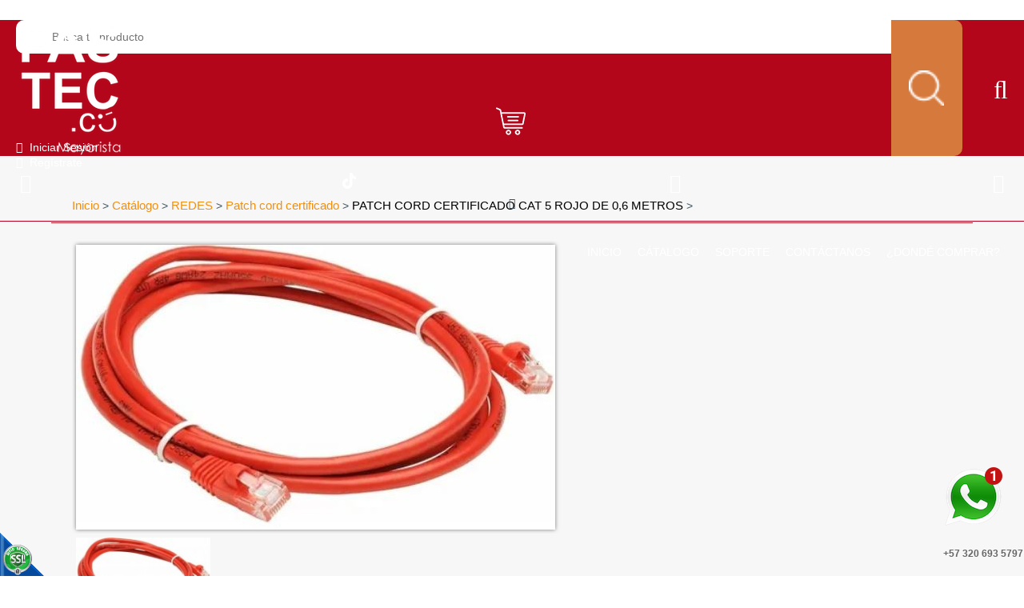

--- FILE ---
content_type: text/html;charset=UTF-8
request_url: https://www.fastecdecolombia.com/es/patch-cord-certificado-cat-5-rojo-de-06-metros-de-la-seccion-3bumen-de-array-en-colombia-CP57227
body_size: 14020
content:
 <!DOCTYPE html>
<html lang='es'>
	
	<head><link rel="canonical" href="https://www.fastecdecolombia.com/es/de-la-seccion-3bumen-de-patch-cord-certificado-en-colombia-CP57227" />
<meta property="og:url" content="https://www.fastecdecolombia.com/es/de-la-seccion-3bumen-de-patch-cord-certificado-en-colombia-CP57227" />

			
		<meta name="viewport" content="width=device-width, initial-scale=1.0, maximum-scale=1.0">
		<script>function detenerError(e){/*console.log(e);*/return true}window.onerror=detenerError</script>
				<!-- Global site tag (gtag.js) - Google Analytics -->
				<script async src="https://www.googletagmanager.com/gtag/js?id=G-MCWB4FNEPY"></script>
				<script>
					window.dataLayer = window.dataLayer || [];
					function gtag(){dataLayer.push(arguments);}
					gtag('js', new Date());

					gtag('config', 'G-MCWB4FNEPY');

					gtag('event', 'PageGear:Catalogo', {
						'event_category': 'Function:ver',
						'event_label': 'Param:57227'
					});

				</script>
			<script  src="https://www.pagegear.co/es/CDN/js/jquery/jquery-1.11.0.min.js" type="text/javascript"></script>

			<link rel="preload" href="https://s3.pagegear.co/static/bootstrap/3.3.5/css/bootstrap-clean.min.css" as="style" onload="this.onload=null;this.rel='stylesheet'">
			<noscript><link rel="stylesheet" href="https://s3.pagegear.co/static/bootstrap/3.3.5/css/bootstrap-clean.min.css"></noscript>
		<script  src="https://s3.pagegear.co/static/bootstrap/3.3.5/js/bootstrap.min.js" type="text/javascript" defer></script>

			<link rel="preload" href="https://www.pagegear.co/es/editor/ContentBuilder/pge_editor.css?v14" as="style" onload="this.onload=null;this.rel='stylesheet'">
			<noscript><link rel="stylesheet" href="https://www.pagegear.co/es/editor/ContentBuilder/pge_editor.css?v14"></noscript>
		
			<link rel="preload" href="https://www.pagegear.co/es/dominios/exusmultimedia/plantillas/2017/recursos/editor-global.css?2025110415" as="style" onload="this.onload=null;this.rel='stylesheet'">
			<noscript><link rel="stylesheet" href="https://www.pagegear.co/es/dominios/exusmultimedia/plantillas/2017/recursos/editor-global.css?2025110415"></noscript>
		
			<link rel="preload" href="https://s3.pagegear.co/static/editor/contentbuilder/4.1.2/assets/minimalist-blocks/content.css?v12" as="style" onload="this.onload=null;this.rel='stylesheet'">
			<noscript><link rel="stylesheet" href="https://s3.pagegear.co/static/editor/contentbuilder/4.1.2/assets/minimalist-blocks/content.css?v12"></noscript>
		<script  src="https://www.pagegear.co/es/CDN/js/PageGearInit.4.0.9.js?9" type="text/javascript" defer></script>
<meta charset="utf-8">
<title>PATCH CORD CERTIFICADO CAT 5 ROJO DE 0,6 METROS, 3bumen  en Colombia desde $2.857</title>
<meta name="category" content="Catalogo">
<meta name="Generator" content="PageGear | Exus.com.co"/>
<meta name="PageGearCacheID" content="08c583367302aaef478eed102184e713-0"/>
<meta name="description" content="PATCH CORD CERTIFICADO CAT 5 ROJO DE 0,6 METROS en Colombia desde $2.857"/>
<meta name="robots" content="INDEX,FOLLOW,ARCHIVE"/>
<meta name="Distribution" content="global"/>
<meta name="rating" content="general"/>
<script type="application/ld+json">{"@context":"https:\/\/schema.org","@type":"WebSite","url":"https:\/\/www.fastecdecolombia.com\/es\/patch-cord-certificado-cat-5-rojo-de-06-metros-de-la-seccion-3bumen-de-array-en-colombia-CP57227","name":"PATCH CORD CERTIFICADO CAT 5 ROJO DE 0,6 METROS, 3bumen  en Colombia desde $2.857","description":"PATCH CORD CERTIFICADO CAT 5 ROJO DE 0,6 METROS en Colombia desde $2.857","publisher":"PageGear Cloud","potentialAction":{"@type":"SearchAction","target":"https:\/\/www.fastecdecolombia.com\/es\/buscar\/?q={search_term}","query-input":"required name=search_term"},"author":{"@type":"Organization","url":"https:\/\/www.fastecdecolombia.com","name":"Fastecdecolombia.com"}}</script><meta property="og:title" content="PATCH CORD CERTIFICADO CAT 5 ROJO DE 0,6 METROS, 3bumen  en Colombia desde $2.857"/>
<meta property="og:type" content="website"/>
<meta property="og:image" content="https://s3.pagegear.co/4/articulos/57227/36071_1200x627.jpg?2098887"/>
<meta property="og:site_name" content="PATCH CORD CERTIFICADO CAT 5 ROJO DE 0,6 METROS, 3bumen  en Colombia desde $2.857"/>
<meta property="og:description" content="PATCH CORD CERTIFICADO CAT 5 ROJO DE 0,6 METROS en Colombia desde $2.857"/>
<meta property="fb:admins" content="518506981"/>
<meta name="twitter:site" content="@exusmultimedia">
<meta name="twitter:creator" content="@exusmultimedia">
<meta name="twitter:card" content="summary_large_image">
<meta name="twitter:title" content="PATCH CORD CERTIFICADO CAT 5 ROJO DE 0,6 METROS, 3bumen  en Colombia desde $2.857">
<meta name="twitter:description" content="PATCH CORD CERTIFICADO CAT 5 ROJO DE 0,6 METROS en Colombia desde $2.857">
<meta name="twitter:image:src" content="https://s3.pagegear.co/4/articulos/57227/36071_1200x627.jpg?2098887">
<script>var pgeurlreal = "https://www.fastecdecolombia.com/es/"; var pgeuploaddir = "pge/upload/"; </script>
<link rel="shortcut icon" href="https://www.fastecdecolombia.com/es/dominios/fastec/upload/favicon.ico" />
<link rel="alternate" type="application/rss+xml" title="PATCH CORD CERTIFICADO CAT 5 ROJO DE 0,6 METROS, 3bumen  en Colombia desde $2.857" href="https://www.fastecdecolombia.com/es/rss.xml" />
<link rel="dns-prefetch" href="//www.pagegear.co" />
<link rel="dns-prefetch" href="//s3.pagegear.co" />
<link rel="dns-prefetch" href="//www.google.com" />
<link rel="dns-prefetch" href="//www.google-analytics.com" />
<link rel="dns-prefetch" href="//www.googleadsservices.com" />
<link rel="dns-prefetch" href="//www.googletagmanager.com" />
<link rel="dns-prefetch" href="//fonts.googleapis.com" />
<link rel="dns-prefetch" href="//fonts.gstatic.com" />
<link rel="stylesheet" href="/es/CDN/pagegear_styleguide/styleguide.css?v1"/>
		<link rel="stylesheet" href="https://www.pagegear.co/es/dominios/fastec/plantillas/2018/recursos/design.css?v010">
		<script src="https://www.pagegear.co/es/dominios/fastec/plantillas/2018/recursos/script.js?v002"></script>
	</head>
	
	<body class="scroll">
					<style>
				.ct_minivercontainer{width: 100% !important; height: 270px;margin-bottom: 23px !important;}
				.ct_miniver_titulo{height: auto !important;}
			</style>
		
		<div class="searcher">
			<div class="search-content">
				<form onsubmit="window.location= jQuery('#busqueda_pge_ccp').val().replace(/\s+/g, '-') + '-CQ/limit_24-orden_1';return false;" role="form"> 
					<input type="text" name="q" class="form-control search-field-pcv" placeholder="Buscar..." id="busqueda_pge_ccp" value="" autocomplete="off">
					<button type="submit" class="btn-search"><i class="fa fa-search"></i></button>
				</form>
			</div>
			<a href="#" class="close-searcher">
				<i class="fa fa-times-circle-o"></i>
			</a>
		</div>

		<div id="contenedor_principal">
			<div id="header">
				<div class="contenedor_interno_header">
					<div class="row header_interno">
						<div class="col-xs-5 col-sm-4 col-md-2 logo-fastec-superior">
							<a href="https://www.fastecdecolombia.com/es/">
								<img src="https://www.pagegear.co/es/dominios/fastec/plantillas/2018/recursos/logo-fastec-2025.png" alt="logo fastec" class="img-responsive">
							</a>
						</div>
						<div class="hidden-xs hidden-sm col-md-5 col-lg-6" id="buscador">
							<form onsubmit="window.location= jQuery('#busqueda_pge_fastec').val().replace(/\s+/g, '-') + '-CQ/limit_24-orden_1';return false;" role="form" class="form_buscador">
			                    <input type="text" name="q" class="text_search" id="busqueda_pge_fastec"  value=""  autocomplete="off"  placeholder="Busca tu producto">
			                    <input type="submit" value="" class="btn_search_fastec">
				            </form>
						</div>
						<div class="col-xs-7 col-sm-8 col-md-5 col-lg-4 contenedor_carrito">
							<div class="row">
									<div class="col-xs-1 hidden-md hidden-lg conten-buscador-movil">
										<a href="#" class="toogle-search hidden-md hidden-lg">
											<i class="fa fa-search"></i>
										</a>
									</div>
									<div class="col-sm-offset-4 col-md-offset-0 col-xs-3 col-sm-3 col-md-2 center-text carrito-comprar-cont">
										
										<a href="/es/ecommerce/#/cart" class="img-carrito-compras color-text-header">
											<div class="carrito-compra-content">
												<img src="https://www.pagegear.co/es/dominios/fastec/plantillas/2018/recursos/carrito-compras-superior.png" alt="carrito compras fastec" class="img-responsive">
											</div>
										</a>
									</div>
									<div class=" col-xs-3 col-sm-2 col-md-5 btn-registrese">
										<div class="row">
											<div class="hidden-xs hidden-sm col-md-7" class="color-text-header text_iniciar_sesion">
												
												<div class="btn-login">
													<div></div>
																											<div>
															<div class="login">
																<span style="margin-right: 5px; color: #fff;" class="fa fa-user-o user-i"></span>
																<a href="/es/ecommerce/#/signin" style="color: #fff" >Iniciar Sesión</a>
															</div>
															<div class="logout">
																<span style="margin-right: 5px; color: #fff;" class="fa fa-sign-in"></span>
																<a href="/es/ecommerce/#/signup" style="color: #fff">Regístrate</a>
															</div>
														</div>
																									</div>
												
											</div>
										</div>
											
									</div>

								<div class="col-md-5 hidden-sm hidden-xs">
									<div class="redes-header">
										<a target="_blank" href="/instagram">
											<div class="red-social instagram">
												<i class="fa ins fa-instagram"></i>
											</div>
										</a>
										<a target="_blank" href="/tiktok">
											<div class="tiktok">
												<img src="https://www.pagegear.co/es/dominios/fastec/plantillas/2018/recursos/tiktok.svg?" alt="Tiktok">
											</div>
										</a>
										<a target="_blank" href="/youtube">
											<div class="red-social youtube">
												<i class="fa youtube fa-youtube"></i>
											</div>
										</a>
										<a target="_blank" href="/facebook">
											<div class="red-social facebook">
												<i class="fa face fa-facebook"></i>
											</div>
										</a>
									</div>
								</div>

								<div class="hidden-md col-sm-3 col-xs-3">
									<div class="row">
										<div class="col-xs-12 col-sm-12 hidden-md hidden-lg center">
											<div class="header_menu_responsive text-center">
												<i class="fa fa-bars"></i>
												<i class="fa fa-times"></i>
											</div>
										</div>
									</div>
								</div>
							</div>
						</div>
					</div>
				</div>
				<div class="contenedor-menu">
					<div class="row">
						<div class="hidden-xs hidden-sm col-md-12">
							<ul id="menu_principal" class="menu_principal"><li id="first"  class="menu_principal_item0" ><a href="/"  class=""   >¿DONDÉ COMPRAR?</a></li><li class="menu_principal_item1" ><a href="https://www.fastecdecolombia.com/es/iformgenerator/verform/1/formulario_de_contacto/"  class=""   >Contáctanos</a></li><li class="menu_principal_item2" ><a href="https://www.fastecdecolombia.com/es/iformgenerator/verform/G193/580/rma/"  class=""   >SOPORTE</a></li><li class="menu_principal_item3" ><a href="https://www.fastecdecolombia.com/es/catalogo"   >CÁTALOGO</a></li><li id="last"  class="menu_principal_item4" ><a href="https://www.fastecdecolombia.com/es/"   >INICIO</a></li></ul>						</div>
						
					</div>
					<div class="row contenedor_menu_responsive">
						<div class="col-sm-12 menu_wrapper">
							
							<ul id="menu_principal" class="menu_principal"><li id="first"  class="menu_principal_item0" ><a href="/"  class=""   >¿DONDÉ COMPRAR?</a></li><li class="menu_principal_item1" ><a href="https://www.fastecdecolombia.com/es/iformgenerator/verform/1/formulario_de_contacto/"  class=""   >Contáctanos</a></li><li class="menu_principal_item2" ><a href="https://www.fastecdecolombia.com/es/iformgenerator/verform/G193/580/rma/"  class=""   >SOPORTE</a></li><li class="menu_principal_item3" ><a href="https://www.fastecdecolombia.com/es/catalogo"   >CÁTALOGO</a></li><li id="last"  class="menu_principal_item4" ><a href="https://www.fastecdecolombia.com/es/"   >INICIO</a></li></ul>						</div>
					</div>
					
				</div>
			</div><!-- Header -->
			<div class="home">
				<link rel="stylesheet" href="https://unpkg.com/xzoom/dist/xzoom.css">
<link rel="stylesheet" href="https://cdnjs.cloudflare.com/ajax/libs/slick-lightbox/0.2.12/slick-lightbox.css">
<script  src="https://www.pagegear.co/es/js/libs/slick.js" defer type="text/javascript"></script>
<style type="text/css">[ng\:cloak], [ng-cloak], [data-ng-cloak], [x-ng-cloak], .ng-cloak, .x-ng-cloak {display: none !important; }</style><script  src="https://www.pagegear.co/es/CDN/js/angularjs/1.4.6/angular.min.js" type="text/javascript"></script>
<script  src="https://www.pagegear.co/es//js/libs/pagegear.api.js?57" defer type="text/javascript"></script>
<script  src="https://www.pagegear.co/es/js/libs/bootbox.js" defer type="text/javascript"></script>

<div id="content-box" >
    <h1 class="content-box-title"></h1>
    
	<div id="content-area"><script>
	var articulo = {"id":"57227","id_ct":"41","id_categoria":"2088","id_marca":"2877","referencia":"100449","ean":null,"titulo":"PATCH CORD CERTIFICADO CAT 5 ROJO DE 0,6 METROS","detalles":null,"publicado":"1","nuevo":"0","precio":2857,"precio_oferta":0,"precio_distribuidor":2000,"precio_distribuidor_oferta":0,"impuesto_iva":"0.00","unidades_disponibles":"10","unidades_minimas":"1","variaciones_tipo":"0","n_variaciones":"0","tipo_distribucion":"0","peso":"0.00","ancho":"0.00","alto":"0.00","profundidad":"000.00","fecha_creacion":"2021-01-12 09:59:23","fecha_ultima_visita":null,"fecha_actualizacion":"2025-10-31 20:25:14","url":"\/es\/de-la-seccion-3bumen-de-patch-cord-certificado-en-colombia-CP57227","visitas_semana":"187","visitas_mes":"187","visitas_total":"187","rating":"0.0","descripcion":"CABLE CERTIFICADO 100% est\u00e1n dise\u00f1ados con los m\u00e1s altos est\u00e1ndares de calidad, cada uno de los pasos de fabricaci\u00f3n pasan por una meticulosa revisi\u00f3n.","nueva_referencia":",100449","marca":{"id":"2877","id_ct":"41","nombre":"3bumen","imagen":"marcas\/2877.png","cant":"114","img":"https:\/\/s3.pagegear.co\/4\/marcas\/2877_200x200.png?2092857"},"categoria":{"id":"2088","id_ct":"41","id_padre":"2074","titulo":"Patch cord certificado","url":null,"comoloquieres":"0","detalles":"null","encabezado":"0","e_titulo":"null","e_detalles":null,"e_path":null,"e_url":null,"e_link":"null","footer":"0","f_titulo":"null","f_detalles":null,"f_path":null,"f_url":null,"f_link":"null","final":"0"},"imagenes":[{"id":"36071","tipo":"1","video_url":null,"img_small":"https:\/\/s3.pagegear.co\/4\/articulos\/57227\/36071_178x237.jpg?2098883","img_normal":"https:\/\/s3.pagegear.co\/4\/articulos\/57227\/36071_200x200.jpg?2098884","img_large":"https:\/\/s3.pagegear.co\/4\/articulos\/57227\/36071_700x933.jpg?2098885","img_xlarge":"https:\/\/s3.pagegear.co\/4\/articulos\/57227\/36071_1000x1000.jpg?2098886","og_social":"https:\/\/s3.pagegear.co\/4\/articulos\/57227\/36071_1200x627.jpg?2098887"}],"tags":[{"text":"redes"},{"text":"rj45"},{"text":"utp"},{"text":"cat5"}],"variaciones":[],"comentarios":{"comentarios":"0","social_sharebar":"1"}};
	// console.log(articulo);
	$(window).load(function() {

    $('#ct-articulo-slideImages').slick({
        arrows: false,
        responsive: [{
            breakpoint: 768,
            settings: {
                arrows: true,
                nextArrow: '<span class="glyphicon glyphicon-chevron-right ct-articulo-ue_next_slide_articulos cursor"></span>',
                prevArrow: '<span class="glyphicon glyphicon-chevron-left ct-articulo-ue_prev_slide_articulos cursor"></span>'
            }
        }]
    });

    $('#ct-articulo-slideImages').slickLightbox({
        src: 'data-zoom',
        itemSelector: '.img-zoom',
        lazy: true,
        slick: {
            nextArrow: '<span class="glyphicon glyphicon-chevron-right cursor" style="color: #fff; font-size: 24px; position: absolute; right: 15px; top: 50%; transform: translateY(-50%); z-index: 1;"></span>',
            prevArrow: '<span class="glyphicon glyphicon-chevron-left cursor" style="color: #fff; font-size: 24px; left: 15px; position: absolute; top: 50%; transform: translateY(-50%); z-index: 1;"></span>'
        }
    });

    if ($('body').width() > 767) {


        $('.ct-articulo-img-slide').on('click', function(evt) {
            var index = $(this).children('img').data('index');
            $('#ct-articulo-slideImages').slick('slickGoTo', index);
        });
    }
    $('#ct-articulo-slideRelacionados,#ct-articulo-slideRecomendados').slick({
        slidesToShow: 4,
        slidesToScroll: 4,
        nextArrow: '<span class="glyphicon glyphicon-chevron-right ct-articulo-ue_next_slide_articulos cursor"></span>',
        prevArrow: '<span class="glyphicon glyphicon-chevron-left ct-articulo-ue_prev_slide_articulos cursor"></span>',
        responsive: [{
                breakpoint: 992,
                settings: {
                    slidesToShow: 3,
                    slidesToScroll: 3
                }
            },
            {
                breakpoint: 768,
                settings: {
                    slidesToShow: 2,
                    slidesToScroll: 2,
                    arrows: false
                }
            },
            {
                breakpoint: 480,
                settings: {
                    slidesToShow: 1,
                    slidesToScroll: 1,
                    arrows: false
                }
            }
        ]
    });
});

angular
    .module('appArticulo', ['PageGearApi', 'ngBootbox'])

.controller('articuloCtrl', function($scope, api, $ngBootbox, $timeout) {

    $scope.articulo = articulo;
    $scope.inArray = api.inArray;
    $scope.referenciaExiste = true;
    $scope.tipoEcommerce = 0;
    $scope.distribuidor = 0;
    $scope.carrito_config;
	console.log($scope.articulo,'articulo')
	console.log($scope.inArray,'inArray')

    api.post('catalogo-getConfigCarrito', {}, function(resp) {
        $scope.carrito_config = !resp ? { texto_boton: 'Agregar a bolsa', class: '' } : JSON.parse(resp);


		console.log(resp,'carrito_config')
    })
    api.post('catalogo-getDistribuidor', [], function(resp) {
        $scope.distribuidor = resp;
		console.log(resp,'distribuidor')
    })
    
    $scope.setPrecios = function() {

        if ($scope.articulo.variaciones_tipo == 2) {
            $scope.q = {
                id: $scope.articulo.id,
                publicado: $scope.articulo.publicado,
                cantidad: 1,
                variaciones: {},
                precio_base: ($scope.articulo.referenciaInventario.precio_oferta > 0) ? $scope.articulo.referenciaInventario.precio_oferta : $scope.articulo.referenciaInventario.precio,
                precio: $scope.articulo.referenciaInventario.precio,
                precio_oferta: $scope.articulo.referenciaInventario.precio_oferta,
                unidades_disponibles: $scope.articulo.referenciaInventario.disponibles,
                variaciones_tipo: $scope.articulo.variaciones_tipo
            };
            var referencia = "";
            angular.element("#ct-articulo-referencia-producto").text("Ref:" + referencia);
            var imagenes = $scope.articulo.referenciaInventario.imagenes;
            var totalImagenes = 0;
            if (totalImagenes > 0) {
                angular.element("#img_01").attr("src", imagenes.img_large);
                angular.element("#img_01").attr("data-zoom-image", imagenes.img_xlarge);
            }
        } else {
            $scope.q = {
                id: $scope.articulo.id,
                publicado: $scope.articulo.publicado,
                cantidad: 1,
                variaciones: {},
                precio_base: $scope.articulo.precio_oferta > 0 ? $scope.articulo.precio_oferta : $scope.articulo.precio,
                precio: $scope.articulo.precio,
                precio_oferta: $scope.articulo.precio_oferta,
                unidades_disponibles: $scope.articulo.variaciones_tipo == 0 ? $scope.articulo.unidades_disponibles : 0,
                variaciones_tipo: $scope.articulo.variaciones_tipo
            };
        }

        $scope.variaciones = [];

        if ($scope.variaciones.length > 0) {
            angular.forEach($scope.variaciones, function(v, k) {
                try {
                    $scope.q.variaciones[v.id] = v.items[0];
                    $scope.calcularPrecio(v.items[0], v);
                } catch (e) {};
            });

            $scope.getReferencia();
        }
		console.log($scope.q,'distrib$scope.quidor')
    };

    api.post('catalogo-getEcomerce', [], function(resp) {
        $scope.tipoEcommerce = resp;
		console.log(tipoEcommerce,'tipoEcommerce')
    })

    $scope.calcularPrecio = function(item, variacion) {
        $scope.q.unidades_disponibles = (item.disponibles > 0) ? item.disponibles : 0;
        $scope.q.cantidad = (item.disponibles > 0) ? 1 : 0;

        var subtotal = $scope.q.precio_base,
            tmp = 0,
            tipo_precio = ($scope.q.precio_oferta > 0) ? 'precio_oferta' : 'precio';


        if (variacion.tipo == 2) {
            if (!angular.isArray($scope.q.variaciones[variacion.id])) {
                $scope.q.variaciones[variacion.id] = [];
            }

            if (api.inArray(item, $scope.q.variaciones[variacion.id])) {
                $scope.q.variaciones[variacion.id].splice($scope.q.variaciones[variacion.id].indexOf(item), 1);
            } else {
                $scope.q.variaciones[variacion.id].push(item);
            }

            angular.forEach($scope.q.variaciones, function(v, k) {
                angular.forEach(v, function(vi) {
                    subtotal = subtotal + (vi.precio*($scope.q.impuesto_iva/100+1));
                });
            });
        } else {
            $scope.q.variaciones[variacion.id] = item;

            angular.forEach($scope.q.variaciones, function(v, k) {
                subtotal = subtotal + (v.precio*($scope.q.impuesto_iva/100+1));
                tmp = tmp + (v.precio*($scope.q.impuesto_iva/100+1));
            });
            if($scope.q.precio_oferta > 0){
                $scope.q['precio'] = subtotal + tmp;
            }
        }

        $scope.q[tipo_precio] = subtotal;
    };

    $scope.add2cart = function() {
        let endPoint = $scope.tipoEcommerce ? 'catalogo-addItemCarrito' : 'catalogo-addItem2Cart';
        let location = $scope.tipoEcommerce ? '/es/ecommerce/#/cart' : '/es/ipagos/paso1/';
        api.post(endPoint, $scope.q, function(resp) {
            api.post('ecommerce-GetTotalItemsCarrito', {}, function(resp) {
                document.getElementById('itemsCount').innerHTML = resp


            })
            $ngBootbox.customDialog({
                title: 'Perfecto!',
                message: 'Tu articulo ha sido agregado al carrito de compras!',
                className: 'test-class',
                buttons: {
                    warning: {
                        label: "<span class='glyphicon glyphicon-shopping-cart'></span> Pagar",
                        className: "btn-default",
                        callback: function() {
                            window.location = location;
                        }
                    },
                    success: {
                        label: "<span class='glyphicon glyphicon-ok'></span> Continuar Comprando",
                        className: "btn-default",
                        callback: function() {
                            $ngBootbox.hideAll();
                        }
                    }
                }
            });
        });
    };

    $scope.getReferencia = function(item, tipo) {
        $scope.dato = [];

        var variacion = "";
        angular.forEach($scope.variaciones, function(v, k) {
            variacion = variacion + v.item + "-";
            if (!item) {
                $scope.dato.push(v.item);
            }
        });

        if (typeof item == 'undefined') {
            $scope.item = $scope.dato;
        }

        if (item) {
            if (tipo == 0) {
                $(".algo_" + tipo + ">span").removeClass('active');
                $scope.item.splice(0, 1)
                $scope.item.splice(0, 0, item.id);
            } else if (tipo == 1) {
                $(".algo_" + tipo + ">span").removeClass('active');
                $scope.item.splice(1, 1)
                if ($scope.item.length >= 1)
                    $scope.item.splice(1, 0, item.id);
            } else {
                $(".algo_" + tipo + ">span").removeClass('active');
                $scope.item.splice(2, 1)
                if ($scope.item.length >= 2)
                    $scope.item.push(item.id);
            }

            variacion = $scope.item.join('-') + '-';
        }

        $scope.q.variacion_cost_ref = variacion;

        api.post("catalogo-getArticulosInventario", { variacion: variacion, id_articulo: $scope.q.id }, function(resp) {
            if (resp != false) {
                $scope.referenciaExiste = true;
                $scope.q = {
                    id: $scope.articulo.id,
                    publicado: $scope.articulo.publicado,
                    cantidad: 1,
                    variaciones: {},
                    precio_base: (resp.precio_oferta > 0) ? resp.precio_oferta : resp.precio,
                    precio: $scope.distribuidor ? resp.precio_distribuidor : resp.precio,
                    precio_oferta: resp.precio_oferta,
                    unidades_disponibles: resp.disponibles,
                    variacion_cost_ref: variacion
                };

                angular.element('.' + resp.idV1).addClass('active');
                angular.element('.' + resp.idV2).addClass('active');
                angular.element('.' + resp.idV3).addClass('active');

                angular.element("#ct-articulo-referencia-producto").text("Ref" + resp.referencia);
                if (resp.imagenes != "") {
                    angular.element("#img_01").attr("src", resp.imagenes.img_large);
                    angular.element("#img_01").attr("data-zoom-image", resp.imagenes.img_xlarge);
                }
            } else {
                $scope.referenciaExiste = false;
                // angular.element("#ct-articulo-referencia-producto").text("Referencia no disponible");
            }
        })
    }

    $scope.setPrecios();

});</script>
	<style>
		.ct-articulo-ue_prev_slide_articulos{ left: -1px; }
		.ct-articulo-ue_next_slide_articulos{ right: 0px; }
		.ct-articulo-ue_next_slide_articulos, .ct-articulo-ue_prev_slide_articulos{ font-size: 15px; color: #ffffff; position: absolute; text-shadow: 2px 2px 5px #777777; top: 50%; z-index: 9; }
		.sin-seleccion { -webkit-user-select: none; -moz-user-select: none; -ms-user-select: none; -o-user-select: none; user-select: none; }
		.cursor{cursor: pointer;}
		.ue_prev_slide_articulos{ position: absolute;z-index: 9;}
		.ue_next_slide_articulos{ position: absolute; right: 0px; z-index: 9;}
		.ue_next_slide_articulos, .ue_prev_slide_articulos{font-size:15px;color:#ffffff;text-shadow: 2px 2px 5px #777777; top: 50%; }
		.ct-articulo-contain-slide-img { position: relative; outline: none; padding: 5px; }
		
		#slideImagesRelacionadas .slick-list{width:100% !important;padding:0px !important;}
		#slideImagesRelacionadas .ct-articulo-contain-slide-img, #slideImagesRelacionadas .slick-track{width:100% !important;}
		#slideImagesRelacionadas .ct-articulo-contain-slide-img{margin-bottom:10px;}
		.ct-articulo-caracteristicas-producto #ct-articulo-referencia-producto{display:block;border-bottom:solid 3px #f1ae44;color:#000;}
		.ct-articulo-caracteristicas-producto #ct-articulo-detalle-producto{font-size:1em;}
		.ct-articulo-caracteristicas-producto #ct-articulo-titulo-producto{font-size:1.8em;color:#000;font-weight:600;}
		.ct-articulo-caracteristicas-producto h3{color:#000000;}
		.ct-articulo-caracteristicas-producto a{text-decoration:none !important;}
		#ct-articulo-relacionados{margin-top:100px;padding-top:32px;background: #fcfcfc;padding-bottom:40px;}
		.ct-articulo-contain-img-relacionados, .ct-articulo-contain-img-recomendados{padding:0px 10px;}
		#ct-articulo-relacionados>h6, #ct-articulo-recomendados>h6{text-align:center;color:#000000;font-size:1.8em;text-transform:uppercase;margin-bottom:35px;}
		#ct-articulo-relacionados .ct-articulo-img-relacionado, #ct-articulo-recomendados .ct-articulo-img-recomendado{border:solid 1px #f2f2f2;}
		#ct-articulo-relacionados .ct-articulo-contain-img-relacionados p, #ct-articulo-recomendados .ct-articulo-contain-img-recomendados p{text-align:center;color:#000;font-size:1.5em;font-weight:600;margin-top:20px;}
		#ct-articulo-relacionados .ct-articulo-contain-img-relacionados span, #ct-articulo-recomendados .ct-articulo-contain-img-recomendados span{display:block;text-align:center;font-size:1.4em;color:#000000;}
		#ct-articulo-recomendados{margin:50px 0px 150px 0px;}
		.migasdepan{margin-bottom:34px;}
		.migasdepan span a{color:#f18f10;font-size:1.1em;}
		.migasdepan span:last-child a{color:#000000;}
		#ct-articulo-precio>span{font-size:1.8em;color:#000000;margin-top:30px;}
		.ct-articulo-variacion>h6{color:#000000;font-size:1.2em;text-transform:capitalize;}
		.ct-articulo-items-variaciones{background:#f6f6f6;color:#666666;display:inline-block;border-radius:5px;border:solid 1px #ebebeb;margin-right:10px; margin-bottom:15px;}
		.ct-articulo-items-variaciones:last-child{margin-right: 0;}
		.ct-articulo-items-variaciones.active{background:#ccc;}
		.ct-articulo-items-variaciones .ct-articulo-opcion{cursor:pointer;display:inline-block;margin: 0;padding:10px 10px 6px;text-align:center;}
		.ct-articulo-cantidad{clear:both;position:relative;padding-top:15px;}
		.ct-articulo-cantidad>span{width:auto;padding:8px 16px;text-align:center;background:#ffffff;color:#666666;border-radius:5px;border:solid 1px #ebebeb;margin-right:10px;cursor:pointer;display:inline-block;}
		.ct-articulo-btn-comprar{clear:both !important;display:block;position:relative;top:30px;background:#555;width: 255px;color:#fff;font-size:1em;text-transform:uppercase;padding:15px 0px;border-radius:15px;padding-left:80px;cursor:pointer;}
		.ct-articulo-btn-comprar:hover{color:#ffffff;}
		.ct-articulo-btn-comprar::before{position:absolute;content:"";top:0px;left: 62px;height:100%;width:1px;background:#777;}
		.ct-articulo-btn-comprar .fa-cart-arrow-down{position:absolute;left:18px;font-size:2em;top:10px;}
		.ct-articulo-contain-slide-img>a{text-decoration:none !important;}
		#ct-articulo-relacionados .navigation-arrows .fa-angle-right, #ct-articulo-recomendados .navigation-arrows .fa-angle-right{right:11px !important;top:33.8% !important;text-shadow:2px 0px 4px #7d7d7d;}
		#ct-articulo-relacionados .navigation-arrows .fa-angle-left, #ct-articulo-recomendados .navigation-arrows .fa-angle-left{top:33.8% !important;left:8px;text-shadow:2px 0px 4px #7d7d7d;}
		#ct-articulo-relacionados .slick-track, #ct-articulo-recomendados .slick-track{margin:auto;}
		.navigation-arrows .fa-angle-left{position:absolute;left:14px;z-index:9999;top:45.8%;margin-left:6px;font-size: 50px;color: #fff;cursor: pointer;}
		.navigation-arrows .fa-angle-right{position:absolute;right:28px;z-index:9999;top:45.8%;font-size: 50px;color: #fff;cursor: pointer;	}
		.ct-articulo-precio-oferta{font-size:0.9em;}
		.ct-articulo-contenido-btn-carrito{height:100px;}
		.list_of_images a:focus { outline: none; }
		.modal-backdrop{z-index:9998;}
		.modal{z-index:9999;}
		.ct-articulo-ue_next_slide_articulos {
			right: 0;
			left: auto;
		}
		
		.ct-anexos a {
		    border: 1px solid #ccc9c9;
		    padding: 5px;
		    display: block;
		    background: #eae7ec;
		    border-radius: 5px;
		    text-align: center;
		    color: #000;
		}
		.ct-anexos {
		    display: block;
		    margin: 15px 0;
		    max-width: 180px;
		}

		.alerta-no-disponibles{ font-size: 15px; font-weight: 600; }
		.alerta-separador-ct{ border: none; height: 2px; background: #929292; width: 30%; margin: 20px auto !important; }

		/*MEDIA QUERYS*/
		.zoomContainer{display:none !important;}
		.ct-articulo-btn-comprar{padding-left:70px;}
		.open:hover{
			cursor: zoom-in;
		}
		.glyphicon-chevron-right {
			right: 0;
			left: auto;
		}

		@media(max-width:767px){
			.ct-articulo-caracteristicas-producto{text-align:center;}
			.ct-articulo-caracteristicas-producto #ct-articulo-referencia-producto{border:none;position:relative;}
			.ct-articulo-caracteristicas-producto #ct-articulo-referencia-producto::before{position:absolute;content:"";width:250px;height:3px;background:#f1ae44;top:20px;left:50%;transform:translate(-50%);}
			.ct-articulo-contain-img-relacionados{margin-bottom:40px;}
			#ct-articulo-relacionados .ct-articulo-img-relacionado{margin:auto;}
			#ct-apparticulo{margin-top:35px;}
			.ue_next_slide_articulos, .ue_prev_slide_articulos{font-size:2em;}
			.ct-articulo-btn-comprar{margin:auto;}
			.rating_pge{margin:auto !important;margin-top:15px !important;text-align:center !important;}
			.rate_widget{margin:auto !important;}
		}
		@media(max-width:640px){
			#ct-articulo-precio{padding-left:0px;}
			.ct-articulo-btn-comprar{padding-left:69px;}
		}
		@media(max-width:450px){
			.ct-articulo-btn-comprar{width:80%;}
			#ct-articulo-precio{padding-left:8%;}
		}

		@media(min-width: 992px){
			.zoomContainer{position:absolute !important;z-index:99;}
			.ct-articulo-img-slide > img {
				height: 100px;
				object-fit: contain;
			}
			.ct-articulo-contain-img-relacionados > img, .ct-articulo-contain-img-recomendados > img {
				height: 250px;
				object-fit: contain;
				object-position: center;
			}
		}

	</style>
	<style type="text/css">
	
		/* Lens */
		.xzoom-lens {
			border: 1px solid #555;
			box-shadow: -0px -0px 10px rgba(0, 0, 0, 0.50);
			cursor: crosshair;
		}
		.xzoom-source {
			z-index: 2!important;
		}

	</style>
	<div class="row">
		<div class="col-xs-12"><style>.migasdepan{}.migasdepan a{ text-decoration:none; color:#999; font-weight:normal;}</style><div class="migasdepan"><script type="application/ld+json">{"@context":"https:\/\/schema.org","@type":"BreadcrumbList","itemListElement":[{"@type":"ListItem","position":1,"name":"Inicio","item":"https:\/\/www.fastecdecolombia.com"},{"@type":"ListItem","position":2,"name":"Cat\u00e1logo","item":"https:\/\/www.fastecdecolombia.com\/es\/catalogo"},{"@type":"ListItem","position":3,"name":"REDES","item":"https:\/\/www.fastecdecolombia.com\/es\/redes-CC2074"},{"@type":"ListItem","position":4,"name":"Patch cord certificado","item":"https:\/\/www.fastecdecolombia.com\/es\/patch-cord-certificado-CC2088"},{"@type":"ListItem","position":5,"name":"PATCH CORD CERTIFICADO CAT 5 ROJO DE 0,6 METROS","item":"https:\/\/www.fastecdecolombia.com\/es\/de-la-seccion-3bumen-de-patch-cord-certificado-en-colombia-CP57227"}]}</script><span itemscope > <a href="https://www.fastecdecolombia.com" itemprop="url">  <span itemprop="title">Inicio  </span> </a></span> &gt; <span itemscope > <a href="https://www.fastecdecolombia.com/es/catalogo" itemprop="url">  <span itemprop="title">Catálogo  </span> </a></span> &gt; <span itemscope > <a href="https://www.fastecdecolombia.com/es/redes-CC2074" itemprop="url">  <span itemprop="title">REDES  </span> </a></span> &gt; <span itemscope > <a href="https://www.fastecdecolombia.com/es/patch-cord-certificado-CC2088" itemprop="url">  <span itemprop="title">Patch cord certificado  </span> </a></span> &gt; <span itemscope > <a href="https://www.fastecdecolombia.com/es/de-la-seccion-3bumen-de-patch-cord-certificado-en-colombia-CP57227" itemprop="url">  <span itemprop="title">PATCH CORD CERTIFICADO CAT 5 ROJO DE 0,6 METROS  </span> </a></span> &gt; </div></div>
		<div class="col-xs-12 col-sm-6">
			<div id="ct-articulo-slideImages">
																																<div class="ct-articulo-contain-slide-img">
									<img class="xzoom img-zoom open" src="https://s3.pagegear.co/4/articulos/57227/36071_700x933.jpg?2098885" xoriginal="https://s3.pagegear.co/4/articulos/57227/36071_1000x1000.jpg?2098886" xtitle="PATCH CORD CERTIFICADO CAT 5 ROJO DE 0,6 METROS" data-zoom="https://s3.pagegear.co/4/articulos/57227/36071_1000x1000.jpg?2098886" data-zoom-image="https://s3.pagegear.co/4/articulos/57227/36071_1000x1000.jpg?2098886" />
								</div>
																											</div>

			<div id="ct-articulo-slideImagesRelacionadas">
															<div class="ct-articulo-contain-slide-img hidden-xs col-sm-3">
																							<div class="ct-articulo-img-slide cursor">
									<img class="img-responsive" src="https://s3.pagegear.co/4/articulos/57227/36071_178x237.jpg?2098883" data-index="0" />
								</div>
																					</div>
												</div>
		</div>
		<div class="col-xs-12 col-sm-6 col-md-6 ct-articulo-caracteristicas-producto">
			<h1 id="ct-articulo-titulo-producto">PATCH CORD CERTIFICADO CAT 5 ROJO DE 0,6 METROS</h1>
			<img src="/es/api-catalogo-pixel-0-57227" width="1" height="1" alt="PageGear Stats" />
			<span id="ct-articulo-referencia-producto">
				Ref: 100449			</span>
			<style> .rating_pge { text-align: center; font-family: Verdana, Geneva, sans-serif; font-size: 10px; width: 190px; overflow: hidden; height: 40px; margin-top: 5px; margin-right: auto; margin-bottom: 5px; margin-left: auto; } .rate_widget { margin: auto; width: 150px; } .ratings_stars { float: left; height: 20px; width: 30px; background-image: url(/es/funciones/img_app/rating.png); background-repeat: no-repeat; background-position: center top; margin: 0px; padding: 0px; cursor: pointer; } .ratings_vote { background-position: center -20px; } .ratings_over { background-position: center -40px; } .rating_pge .rating_label { padding: 5px; } </style>
<script>
	jQuery(function($) {
		$(document).ready(function() {
			var idRating = "rating_502f65042ffeffd104bf729394838783";

			function setPuntuacion(p, v) {
				if (p == null || p == "") {
					p = $("#" + idRating).attr('p');
					v = $("#" + idRating).attr('v');
				} else {
					$("#" + idRating).attr('p', p);
					$("#" + idRating).attr('v', v);
				}

				if (p == 0) {
					$("#" + idRating).find('.rating_p').text(0);
				} else {
					$("#" + idRating).find('.star_' + Math.round(p / v)).prevAll().andSelf().addClass('ratings_vote');
					$("#" + idRating).find('.rating_p').text(Math.round((p / v) * 100) / 100);
				}

				$("#" + idRating).find('.rating_v').text(v);
				allowVot = false;
			}

			setPuntuacion();

			$('.ratings_stars').hover(
				function() {
					$(this).prevAll().andSelf().addClass('ratings_over');
					$(this).nextAll().removeClass('ratings_vote');
				},
				function() {
					$(this).prevAll().andSelf().removeClass('ratings_over');
					setPuntuacion();
				}
			);

			$('.ratings_stars').click(function() {
				puntos = Number($(this).attr('id'));
				p = Number($("#" + idRating).attr('p')) + puntos;
				v = Number($("#" + idRating).attr('v')) + 1;
				setPuntuacion(p, v);

				$.post("/es/patch-cord-certificado-cat-5-rojo-de-06-metros-de-la-seccion-3bumen-de-array-en-colombia-CP57227", {
					asignar_rating_pge: puntos,
					id: "502f65042ffeffd104bf729394838783",
					puntuacion_total: p
				});
				$('.ratings_stars').unbind('click');
			});
		});
	});
</script>
	<script type="application/ld+json">
		{
			"@context": "https://schema.org/",
			"@type": "Product",
			"name": "PATCH CORD CERTIFICADO CAT 5 ROJO DE 0,6 METROS, 3bumen  en Colombia desde $2.857",
			"image": "https://s3.pagegear.co/4/articulos/57227/36071_1200x627.jpg?2098887",
			"description": "PATCH CORD CERTIFICADO CAT 5 ROJO DE 0,6 METROS en Colombia desde $2.857",
			"brand": "Fastecdecolombia.com",
			"aggregateRating": {
				"@type": "AggregateRating",
				"ratingValue": "0",
				"bestRating": "5",
				"worstRating": "0",
				"ratingCount": "0",
				"reviewCount": "1"
			},
			"review": {
				"@type": "Review",
				"name": "Anónimo",
				"reviewBody": "Excelente!",
				"reviewRating": {
					"@type": "Rating",
					"ratingValue": "0",
					"bestRating": "5",
					"worstRating": "0"
				},
				"datePublished": "2025-11-04",
				"author": {
					"@type": "Person",
					"name": "Anónimo"
				},
				"publisher": {
					"@type": "Organization",
					"name": "Fastecdecolombia.com"
				}
			}
		}
	</script>

<div class="rating_pge" id="rating_502f65042ffeffd104bf729394838783" p="0" v="0">
	<div class="rate_widget">
		<div id="1" class="star_1 ratings_stars"></div>
		<div id="2" class="star_2 ratings_stars"></div>
		<div id="3" class="star_3 ratings_stars"></div>
		<div id="4" class="star_4 ratings_stars"></div>
		<div id="5" class="star_5 ratings_stars"></div>
	</div>
	<div style="clear:both"></div>
	<div class="rating_label">Puntuación: <span class="rating_p"></span> / Votos: <span class="rating_v">0</span></div>
</div>
			<style type="text/css">
				.rating_pge{margin-left:0px;margin-top:15px;text-align:left;}
				.rate_widget{margin:0px;}
			</style>
			<h2 id="ct-articulo-detalle-producto"></h2>
			<span id="ct-articulo-referencia-descripcion"> CABLE CERTIFICADO 100% están diseñados con los más altos estándares de calidad, cada uno de los pasos de fabricación pasan por una meticulosa revisión.</span> 

			<div id="ct-apparticulo" class="ng-cloak sin-seleccion" ng-app="appArticulo" ng-controller="articuloCtrl">
				<div id="ct-articulo-precio">
											<h3>
							<span>Precio</span></br>
							<span ng-if="q.precio_oferta > 0 && (referenciaExiste == true || q.variaciones_tipo != 2 )">
								Ahora {{ q.precio_oferta | numero:0:"$" }}
								<small ng-if="q.cantidad>1">(x{{ q.cantidad }}: {{ (q.precio_oferta * q.cantidad) | numero:0:"$" }})</small></br>
								<del class="text-muted ct-articulo-precio-oferta">Antes {{ q.precio | numero:0:"$" }}</del>
							</span>
							<span ng-if="q.precio_oferta < 1 && (referenciaExiste == true || q.variaciones_tipo != 2 )">
								{{ q.precio | numero:0:"$" }}
								<small ng-if="q.cantidad>1">(x{{ q.cantidad }}: {{ (q.precio * q.cantidad) | numero:0:"$" }})</small>
							</span>
							<span ng-if="referenciaExiste == false && q.variaciones_tipo == 2">
								Referencia no disponible
							</span>
						</h3>
					
											<div class="ct-anexos">
															<a href="https://s3.pagegear.co/4/articulos/57227/patch_cord_cat_5.pdf" class="btn-def" download target="_blank">
									<span class="glyphicon glyphicon-download-alt"></span>
									<span class="name-ct-file-product">
										Descargar Ficha Técnica									</span>
								</a> 
													</div>
					
				</div>
												<div class="row" ng-if="q.unidades_disponibles > 0 && q.publicado > 0">
					<div class="ct-articulo-cantidad col-xs-12" >
						<span ng-click="q.cantidad = (q.cantidad > 1) ? q.cantidad - 1: q.cantidad">-</span>
						<span>{{ q.cantidad }}</span>
						<span ng-click="q.cantidad = (q.cantidad < q.unidades_disponibles) ? q.cantidad + 1: q.cantidad">+</span>
					</div>
					<div class="col-xs-12 text-center ct-articulo-contenido-btn-carrito">
						<a class="ct-articulo-btn-comprar {{carrito_config.class}}" ng-click="add2cart()">
							<i class="fa fa-cart-arrow-down"></i> {{carrito_config.texto_boton}}
						</a>
					</div>
				</div>

				<div class="row" ng-if="q.unidades_disponibles == 0">
					<div class="col-xs-12" >
						<p class="text-center alerta-no-disponibles">No hay unidades disponibles</p>
						<hr class="alerta-separador-ct" />
					</div>
				</div>
				<div class="row" ng-if="q.publicado == 0">
					<div class="col-xs-12" >
						<p class="text-center alerta-no-disponibles">No disponible</p>
						<hr class="alerta-separador-ct" />
					</div>
				</div>
			</div>
		</div>
	</div>
			<div id="ct-articulo-relacionados">
			<h6>Relacionados</h6>
			<div id="ct-articulo-slideRelacionados">
									<div class="ct-articulo-contain-slide-img">
						<a href="/es/de-la-seccion-3bumen-de-patch-cord-certificado-en-colombia-CP57235">
							<div class="ct-articulo-contain-img-relacionados">
								<img class="img-responsive ct-articulo-img-relacionado" src="https://s3.pagegear.co/4/articulos/57235/36079_700x933.jpg?2099356" alt="PATCH CORD CERTIFICADO CAT 6 ROJO DE 3 METROS" />
								<p>PATCH CORD CERTIFICADO CAT 6 ROJO DE 3 METROS</p>
																	<p class="text-center ct-articulo-precio-relacionado">$0,00</p>
															</div>
						</a>
					</div>
									<div class="ct-articulo-contain-slide-img">
						<a href="/es/de-la-seccion-sin-marca-de-patch-cord-certificado-en-colombia-CP61092">
							<div class="ct-articulo-contain-img-relacionados">
								<img class="img-responsive ct-articulo-img-relacionado" src="https://s3.pagegear.co/4/articulos/61092/42870_700x933.jpg?2704816" alt="PATCH CORD CAT-5E X 20M" />
								<p>PATCH CORD CAT-5E X 20M</p>
																	<p class="text-center ct-articulo-precio-relacionado">$231.429,00</p>
															</div>
						</a>
					</div>
									<div class="ct-articulo-contain-slide-img">
						<a href="/es/de-la-seccion-3bumen-de-patch-cord-certificado-en-colombia-CP57236">
							<div class="ct-articulo-contain-img-relacionados">
								<img class="img-responsive ct-articulo-img-relacionado" src="https://s3.pagegear.co/4/articulos/57236/36080_700x933.jpg?2099364" alt="PATCH CORD CERTIFICADO CAT 6 ROJO DE 5 METROS" />
								<p>PATCH CORD CERTIFICADO CAT 6 ROJO DE 5 METROS</p>
																	<p class="text-center ct-articulo-precio-relacionado">$8.857,00</p>
															</div>
						</a>
					</div>
									<div class="ct-articulo-contain-slide-img">
						<a href="/es/de-la-seccion-3bumen-de-patch-cord-certificado-en-colombia-CP57231">
							<div class="ct-articulo-contain-img-relacionados">
								<img class="img-responsive ct-articulo-img-relacionado" src="https://s3.pagegear.co/4/articulos/57231/36075_700x933.jpg?2099293" alt="PATCH CORD CERTIFICADO CAT 5 ROJO DE 5 METROS" />
								<p>PATCH CORD CERTIFICADO CAT 5 ROJO DE 5 METROS</p>
																	<p class="text-center ct-articulo-precio-relacionado">$6.490,00</p>
															</div>
						</a>
					</div>
									<div class="ct-articulo-contain-slide-img">
						<a href="/es/de-la-seccion-3bumen-de-patch-cord-certificado-en-colombia-CP57233">
							<div class="ct-articulo-contain-img-relacionados">
								<img class="img-responsive ct-articulo-img-relacionado" src="https://s3.pagegear.co/4/articulos/57233/36077_700x933.jpg?2099338" alt="PATCH CORD CERTIFICADO CAT 6 ROJO DE 1,2 METROS" />
								<p>PATCH CORD CERTIFICADO CAT 6 ROJO DE 1,2 METROS</p>
																	<p class="text-center ct-articulo-precio-relacionado">$0,00</p>
															</div>
						</a>
					</div>
									<div class="ct-articulo-contain-slide-img">
						<a href="/es/de-la-seccion-3bumen-de-patch-cord-certificado-en-colombia-CP57228">
							<div class="ct-articulo-contain-img-relacionados">
								<img class="img-responsive ct-articulo-img-relacionado" src="https://s3.pagegear.co/4/articulos/57228/36072_700x933.jpg?2099000" alt="PATCH CORD CERTIFICADO CAT 5 ROJO DE 1,2 METROS" />
								<p>PATCH CORD CERTIFICADO CAT 5 ROJO DE 1,2 METROS</p>
																	<p class="text-center ct-articulo-precio-relacionado">$0,00</p>
															</div>
						</a>
					</div>
									<div class="ct-articulo-contain-slide-img">
						<a href="/es/de-la-seccion-sin-marca-de-patch-cord-certificado-en-colombia-CP61095">
							<div class="ct-articulo-contain-img-relacionados">
								<img class="img-responsive ct-articulo-img-relacionado" src="https://s3.pagegear.co/4/articulos/61095/42874_700x933.jpg?2704902" alt="PATCH CORD CAT-7 X 3M" />
								<p>PATCH CORD CAT-7 X 3M</p>
																	<p class="text-center ct-articulo-precio-relacionado">$231.429,00</p>
															</div>
						</a>
					</div>
									<div class="ct-articulo-contain-slide-img">
						<a href="/es/de-la-seccion-sin-marca-de-patch-cord-certificado-en-colombia-CP61093">
							<div class="ct-articulo-contain-img-relacionados">
								<img class="img-responsive ct-articulo-img-relacionado" src="https://s3.pagegear.co/4/articulos/61093/42872_700x933.jpg?2704866" alt="PATCH CORD CAT6 X 30M" />
								<p>PATCH CORD CAT6 X 30M</p>
																	<p class="text-center ct-articulo-precio-relacionado">$231.429,00</p>
															</div>
						</a>
					</div>
							</div>
		</div><!--ct-relacionados-->
				<div id="ct-articulo-recomendados">
			<h6>Recomendados</h6>
			<div id="ct-articulo-slideRecomendados">
									<div class="ct-articulo-contain-slide-img">
						<a href="/es/de-la-seccion-3bumen-de-patch-cord-certificado-en-colombia-CP57237">
							<div class="ct-articulo-contain-img-recomendados">
								<img class="img-responsive ct-articulo-img-recomendado" src="https://s3.pagegear.co/4/articulos/57237/36082_700x933.jpg?2099376" alt="PATCH CORD CERTIFICADO CAT 5 AZUL DE 0,6 METROS" />
								<p>PATCH CORD CERTIFICADO CAT 5 AZUL DE 0,6 METROS</p>
								<span>$2.857,00</span>
							</div>
						</a>
					</div>
									<div class="ct-articulo-contain-slide-img">
						<a href="/es/de-la-seccion-3bumen-de-patch-cord-certificado-en-colombia-CP57238">
							<div class="ct-articulo-contain-img-recomendados">
								<img class="img-responsive ct-articulo-img-recomendado" src="https://s3.pagegear.co/4/articulos/57238/36083_700x933.jpg?2099385" alt="PATCH CORD CERTIFICADO CAT 5 AZUL DE 1,2 METROS" />
								<p>PATCH CORD CERTIFICADO CAT 5 AZUL DE 1,2 METROS</p>
								<span>$0,00</span>
							</div>
						</a>
					</div>
									<div class="ct-articulo-contain-slide-img">
						<a href="/es/de-la-seccion-3bumen-de-redes-inalambricas-en-colombia-CP57239">
							<div class="ct-articulo-contain-img-recomendados">
								<img class="img-responsive ct-articulo-img-recomendado" src="https://s3.pagegear.co/4/articulos/57239/36084_700x933.jpg?2099391" alt="PATCH CORD CERTIFICADO CAT 5 AZUL DE 1,8 METROS" />
								<p>PATCH CORD CERTIFICADO CAT 5 AZUL DE 1,8 METROS</p>
								<span>$0,00</span>
							</div>
						</a>
					</div>
									<div class="ct-articulo-contain-slide-img">
						<a href="/es/de-la-seccion-3bumen-de-patch-cord-certificado-en-colombia-CP57240">
							<div class="ct-articulo-contain-img-recomendados">
								<img class="img-responsive ct-articulo-img-recomendado" src="https://s3.pagegear.co/4/articulos/57240/36085_700x933.jpg?2099397" alt="PATCH CORD CERTIFICADO CAT 5 AZUL DE 3 METROS" />
								<p>PATCH CORD CERTIFICADO CAT 5 AZUL DE 3 METROS</p>
								<span>$0,00</span>
							</div>
						</a>
					</div>
									<div class="ct-articulo-contain-slide-img">
						<a href="/es/de-la-seccion-3bumen-de-patch-cord-certificado-en-colombia-CP57241">
							<div class="ct-articulo-contain-img-recomendados">
								<img class="img-responsive ct-articulo-img-recomendado" src="https://s3.pagegear.co/4/articulos/57241/36086_700x933.jpg?2099404" alt="PATCH CORD CERTIFICADO CAT 5 AZUL DE 5 METROS" />
								<p>PATCH CORD CERTIFICADO CAT 5 AZUL DE 5 METROS</p>
								<span>$6.490,00</span>
							</div>
						</a>
					</div>
									<div class="ct-articulo-contain-slide-img">
						<a href="/es/de-la-seccion-3bumen-de-patch-cord-certificado-en-colombia-CP57227">
							<div class="ct-articulo-contain-img-recomendados">
								<img class="img-responsive ct-articulo-img-recomendado" src="https://s3.pagegear.co/4/articulos/57227/36071_700x933.jpg?2098885" alt="PATCH CORD CERTIFICADO CAT 5 ROJO DE 0,6 METROS" />
								<p>PATCH CORD CERTIFICADO CAT 5 ROJO DE 0,6 METROS</p>
								<span>$2.857,00</span>
							</div>
						</a>
					</div>
									<div class="ct-articulo-contain-slide-img">
						<a href="/es/de-la-seccion-3bumen-de-patch-cord-certificado-en-colombia-CP57228">
							<div class="ct-articulo-contain-img-recomendados">
								<img class="img-responsive ct-articulo-img-recomendado" src="https://s3.pagegear.co/4/articulos/57228/36072_700x933.jpg?2099000" alt="PATCH CORD CERTIFICADO CAT 5 ROJO DE 1,2 METROS" />
								<p>PATCH CORD CERTIFICADO CAT 5 ROJO DE 1,2 METROS</p>
								<span>$0,00</span>
							</div>
						</a>
					</div>
									<div class="ct-articulo-contain-slide-img">
						<a href="/es/de-la-seccion-3bumen-de-patch-cord-certificado-en-colombia-CP57229">
							<div class="ct-articulo-contain-img-recomendados">
								<img class="img-responsive ct-articulo-img-recomendado" src="https://s3.pagegear.co/4/articulos/57229/36073_700x933.jpg?2099248" alt="PATCH CORD CERTIFICADO CAT 5 ROJO DE 1,8 METROS" />
								<p>PATCH CORD CERTIFICADO CAT 5 ROJO DE 1,8 METROS</p>
								<span>$0,00</span>
							</div>
						</a>
					</div>
									<div class="ct-articulo-contain-slide-img">
						<a href="/es/de-la-seccion-3bumen-de-patch-cord-certificado-en-colombia-CP57230">
							<div class="ct-articulo-contain-img-recomendados">
								<img class="img-responsive ct-articulo-img-recomendado" src="https://s3.pagegear.co/4/articulos/57230/36074_700x933.jpg?2099286" alt="PATCH CORD CERTIFICADO CAT 5 ROJO DE 3 METROS" />
								<p>PATCH CORD CERTIFICADO CAT 5 ROJO DE 3 METROS</p>
								<span>$0,00</span>
							</div>
						</a>
					</div>
									<div class="ct-articulo-contain-slide-img">
						<a href="/es/de-la-seccion-3bumen-de-patch-cord-certificado-en-colombia-CP57231">
							<div class="ct-articulo-contain-img-recomendados">
								<img class="img-responsive ct-articulo-img-recomendado" src="https://s3.pagegear.co/4/articulos/57231/36075_700x933.jpg?2099293" alt="PATCH CORD CERTIFICADO CAT 5 ROJO DE 5 METROS" />
								<p>PATCH CORD CERTIFICADO CAT 5 ROJO DE 5 METROS</p>
								<span>$6.490,00</span>
							</div>
						</a>
					</div>
							</div>
		</div>
		<div class="col-md-12">
		<div align="center" style="padding: 10px 0px;max-width: 650px;margin: auto; overflow:hidden;" class="sharebar_social_content">
										<a href="https://twitter.com/intent/tweet?hashtags=web&original_referer=https%3A%2F%2Fwww.fastecdecolombia.com%2Fes%2Fpatch-cord-certificado-cat-5-rojo-de-06-metros-de-la-seccion-3bumen-de-array-en-colombia-CP57227&ref_src=https%3A%2F%2Fwww.fastecdecolombia.com%2Fes%2Fpatch-cord-certificado-cat-5-rojo-de-06-metros-de-la-seccion-3bumen-de-array-en-colombia-CP57227twsrc%5Etfw&text=PATCH CORD CERTIFICADO CAT 5 ROJO DE 0,6 METROS, 3bumen  en Colombia desde $2.857&tw_p=tweetbutton&url=https%3A%2F%2Fwww.fastecdecolombia.com%2Fes%2Fpatch-cord-certificado-cat-5-rojo-de-06-metros-de-la-seccion-3bumen-de-array-en-colombia-CP57227" class="pg-social-button twitter" target="_blank" >
					<img src="https://www.pagegear.co/es/modulos/social/iconos/20/twitter.png" alt="Twitter"> Twitter
				</a>
			
				<a href="https://api.whatsapp.com/send?&text=PATCH CORD CERTIFICADO CAT 5 ROJO DE 0,6 METROS, 3bumen  en Colombia desde $2.857 https%3A%2F%2Fwww.fastecdecolombia.com%2Fes%2Fpatch-cord-certificado-cat-5-rojo-de-06-metros-de-la-seccion-3bumen-de-array-en-colombia-CP57227" class="pg-social-button whatsapp" target="_blank" >
					<img src="https://www.pagegear.co/es/modulos/social/iconos/20/whatsapp.png" alt="Whatsapp"> Whatsapp
				</a>

					</div>
		<style>
			.pg-social-button,.pg-social-button:link,.pg-social-button:hover,.pg-social-button:active,.pg-social-button:visited{color:#fff;display: inline-block; text-decoration: none !important; border-radius: 5px; padding: 1px 8px 1px 5px; vertical-align: text-bottom; margin-left: 10px;    margin-bottom: 15px; font-size: 11px; font-family: verdana; font-variant: normal; font-style: normal;  background-color: #fff; }
			.pg-social-button img{width:16px; vertical-align:middle;position: relative; top: -1px; margin: 0;}
			.pg-social-button.google{ border: solid 0px #ca4638; background-color: #ca4638; box-shadow: 0px 0px 1px #ca4638;}
			.pg-social-button.pinterest{ border: solid 0px #ca4638; background-color: #ca4638; box-shadow: 0px 0px 1px #ca4638;}
			.pg-social-button.linkedin{ border: solid 0px #346ca6; background-color: #346ca6; box-shadow: 0px 0px 1px #346ca6;}
			.pg-social-button.twitter{ border: solid 0px #4085ce; background-color: #4085ce; box-shadow: 0px 0px 1px #4085ce;}
			.pg-social-button.whatsapp{ border: solid 0px #32c300; background-color: #32c300; box-shadow: 0px 0px 1px #32c300;}
			.fb_iframe_widget{top: -15px;  }
			.fb_iframe_widget span{
				width: 200px!important;
				height: 20px!important;
			}
		</style>
			</div>
	</div>
</div>

<script>
	$(function () {
		
		if($(window).width() >= 992){

			$('.xzoom').each(function() {
				$(this).xzoom({
					position: 'lens',
					lensShape: 'circle',
					zoomWidth: 400,
					zoomHeight: 400,
					adaptive: 'true',
					title: 'true',
					tint: '#000',
					tintOpacity: 0.1
				}); 
			});

		}
	});
</script>
<script type="text/javascript" src="https://unpkg.com/xzoom/dist/xzoom.min.js"></script>
<link rel="stylesheet" href="https://cdnjs.cloudflare.com/ajax/libs/slick-lightbox/0.2.12/slick-lightbox.css">
<script src="https://cdnjs.cloudflare.com/ajax/libs/slick-lightbox/0.2.12/slick-lightbox.min.js"></script>
<script type='application/ld+json'>
	{
		"@context": "http".__secureprotocol."://www.schema.org",
		"@type": "product",
		"brand": "3bumen",
		"name": "PATCH CORD CERTIFICADO CAT 5 ROJO DE 0,6 METROS",
		"image": "https://www.fastecdecolombia.com/es/https://s3.pagegear.co/4/articulos/57227/36071_700x933.jpg?2098885",
		"url": "https://www.fastecdecolombia.com/es/de-la-seccion-3bumen-de-patch-cord-certificado-en-colombia-CP57227",
		"description": "",
		"manufacturer": "3bumen",
		"offers": {
			"@type": "Offer",
			"priceCurrency": "COP",
			"price": "2857",
			"availability": "http://schema.org/InStock"
		}
	}
</script>
			</div>
			<div id="footer">
				<div class="container_footer">
					<div class="row footer_content">
						<div class="col-sm-6 col-md-2 col-md-offset-1 center">
							<span>Cónocenos</span>
							<ul id="conocenos_menu" class="conocenos_menu"><li id="first"  class="conocenos_menu_item0" ><a href="https://www.fastecdecolombia.com/es/ipaginas/ver/1/Empresa/"  class=""   >Acerca de Fastec</a></li><li class="conocenos_menu_item1" ><a href="https://www.fastecdecolombia.com/es/nuestros-puntos-de-venta-PG123"  class=""   >Puntos de Venta</a></li><li id="last"  class="conocenos_menu_item2" ><a href="https://www.fastecdecolombia.com/es/"   >Distribuidores</a></li></ul>						</div>
	    				<div class="col-sm-6 col-md-2 center">
	    					<span>Otras Marcas</span>
	    					<ul id="otras_marcas" class="otras_marcas"><li id="first"  class="otras_marcas_item0" ><a href="https://www.fastecdecolombia.com/es/ict/spfc/m/6/0/miokee/"  class=""   >Miokee</a></li><li class="otras_marcas_item1" ><a href="https://www.fastecdecolombia.com/es/ict/spfc/m/2/0/3bumen/"  class=""   >3Bumen</a></li><li class="otras_marcas_item2" ><a href="/"  class=""   >Encore Electronics</a></li><li id="last"  class="otras_marcas_item3" ><a href="https://www.fastecdecolombia.com/es/ict/spfc/m/10/0/ubiquiti/"  class=""   >Ubiquiti</a></li></ul>	    				</div>
	    				<div class="col-sm-6 col-md-2 center boletin-container">
	    					<span>Boletín</span>
	    					<div class="boletin_footer">
	    						<style type="text/css">.formulario_error {    text-align: left; font-family: Verdana, Geneva, sans-serif; font-size: 10px; font-weight: bold; color: #fff; float: right; background: #c90000; border-radius: 5px; padding: 4px 10px;}</style><script src="https://www.google.com/recaptcha/api.js"></script>
				<script>
					window.onSubmitFormForm_582 = function(token) {
						if(!MM_validateForm('textbox55','','R'))return false;
						document.getElementById("Form_582").submit();
					}
				</script>
			<iframe height="1" width="1" src="about:blank" frameborder="0" name="send_form_frame" style="display:none;"></iframe><script>document.clearinputs = function (){jQuery("form").trigger("reset");}</script><a name="Formulario_582" id="Formulario_582"></a><form cf-form name="Form_582" id="Form_582" target="send_form_frame" class="formgenerator" method="post" onSubmit="return MM_validateForm('textbox55','','R')" action="Enviar" enctype="multipart/form-data" data-persist="garlic"><div id="Form_582_container" ><div class="col-md-12 form-group F582_item_1" style="padding:0px"><label class="col-md-12" style="padding:0px">Correo Electrónico*</label><div class="col-md-12 F582_item_2" style="padding:0px"><input name="textbox55" placeholder="Correo Electrónico*" type="text" class="form-control inputformgenerator" id="textbox55" value=""  required ></div></div><input type="hidden" name="labeltextbox55" id="labeltextbox55" value="Correo Electrónico*"><input type="hidden" name="ids[]" id="ids[]" value="textbox55"><input type="hidden" name="urlretorno" id="urlretorno" value="/es/patch-cord-certificado-cat-5-rojo-de-06-metros-de-la-seccion-3bumen-de-array-en-colombia-CP57227"><div align="center" style="margin-top:5px;" id="fg_buttons" class="F582_item_3"><button  data-sitekey="6LcJ9S0aAAAAABPmNMWPt4bjdmi8nsLTuQyeH6D9" data-callback="onSubmitFormForm_582" data-action="submit"  class="g-recaptcha btn btn-default F582_item_4" name="send" id="fg_submit"  value="" type="button" >Enviar</button></div><input type="hidden" name="id_form" id="id_form" value="582"><input type="hidden" name="keyForSendForm" id="keyForSendForm" value="c524c88e1a3e2894ad85ebe1b6509702"></div></form>	    					</div>
							<div class="row">
		    					<ul class="redes_sociales_footer">
		    						<li><a href="/instagram" ><img src="https://s3.pagegear.co/4/contents/2018/rediseno_2018/instagram_footer.png" class="img-responsive" alt=""></a></li>	
									<li><a href="/tiktok" ><img src="https://www.pagegear.co/es/dominios/fastec/plantillas/2018/recursos/tiktok.svg?"  class="img-responsive" alt=""></a></li>
		    						<li><a href="/youtube" ><img src="https://s3.pagegear.co/4/contents/2018/rediseno_2018/youtube_footer.png"  class="img-responsive" alt=""></a></li>
									<li><a href="/facebook" ><img src="https://s3.pagegear.co/4/contents/2018/rediseno_2018/facebook_footer.png" class="img-responsive" alt=""></a></li>
		    						
		    						
		    					</ul>
	    					</div>
	    				</div>
	    				<div class="col-sm-6 col-md-2 center">
	    					<span>Ayuda</span>
	    					<ul id="ayuda" class="ayuda"><li id="first"  class="ayuda_item0" ><a href="https://www.fastecdecolombia.com/es/ipaginas/ver/G229/80/preguntas-frecuentes/"  class=""   >Preguntas Frecuentes</a></li><li id="last"  class="ayuda_item1" ><a href="https://www.fastecdecolombia.com/es/iformgenerator/verform/G224/1/formulario_de_contacto/"  class=""   >Contacto</a></li></ul>	    				</div>
	    				<div class="col-sm-12 col-md-2 center">
	    						    				</div>
    				</div>
    				<div class="row">
    					<div class="md-12 logo_fastec_footer center">
    						<img src="https://www.pagegear.co/es/dominios/fastec/plantillas/2018/recursos/logo-fastec-2025.png" alt="logo fastec" class="img-responsive">
    					</div>
    				</div>
    				<div class="row marca_fastec_footer">
    					<div  class="col-xs-12 col-sm-12 col-md-5 center" id="derechos_reservados">
							2025 ©Fastec de Colombia. Todos los derechos reservados
						</div>
						<div  class="col-xs-12 col-sm-12 col-md-2 text-center center" id="terminos_condiciones">
							<div class="edt-container"><div class="column full">

            		<p><a href="https://www.fastecdecolombia.com/es/">Términos y Condiciones</a></p>

        	</div></div>						</div>
						<div  class="col-xs-12 col-sm-12 col-md-5 center" id="exus_fastec">
							<img src="https://www.pagegear.co/es/dominios/fastec/plantillas/2018/recursos/fastec-exus.png" alt="Logo Exus Agencia Web">
							<a href="https://www.exus.com.co/?utm_source=fastecdecolombia.com&utm_medium=Link-Powered-By" target="_blank">Diseñado por Exus™</a> | <a class="pwb-exus-2" href="https://www.exus.com.co/es/tiendas-en-linea-ecommerce-pagos-pereira-bogota-colombia" title="En Exus creamos la tienda virtual que necesitas para lanzar tu negocio en internet." rel="nofollow" ">Mensajes de Texto Masivos</a>
						</div>
    				</div>
				</div>
			</div>
		</div>

		<div class="flotanWhatsapp">
			<a href="/whatsapp" id="whatsapp-redirect" target="_blank">
				<img src="https://www.pagegear.co/es/dominios/fastec/plantillas/2018/recursos/whatsapp1.png" alt="" class="img-responsive">
				<h5>+57 320 693 5797</h5>
			</a>
		</div>
		<style>
			.flotanWhatsapp{
				position: fixed;
				bottom: 1px;
				right: 1px;
			}
		</style>
				
	

<div id="pge_ssl_widget" style="zoom:0.5;position: fixed; left: 0px; bottom: 0px; width: 113px; height: 114px; background: url(/es/CDN/ssl/ssl_left.png) left bottom no-repeat; z-index: 2;"></div>

<script defer src="https://static.cloudflareinsights.com/beacon.min.js/vcd15cbe7772f49c399c6a5babf22c1241717689176015" integrity="sha512-ZpsOmlRQV6y907TI0dKBHq9Md29nnaEIPlkf84rnaERnq6zvWvPUqr2ft8M1aS28oN72PdrCzSjY4U6VaAw1EQ==" data-cf-beacon='{"version":"2024.11.0","token":"b406f975ecd54e7a8339af5dc3180847","r":1,"server_timing":{"name":{"cfCacheStatus":true,"cfEdge":true,"cfExtPri":true,"cfL4":true,"cfOrigin":true,"cfSpeedBrain":true},"location_startswith":null}}' crossorigin="anonymous"></script>
</body>	
</html>

--- FILE ---
content_type: text/css
request_url: https://www.pagegear.co/es/dominios/fastec/plantillas/2018/recursos/design.css?v010
body_size: 5678
content:
@charset "utf-8";

html, body, div, span, object, iframe, h1, h2, h3, h4, h5, h6, p, blockquote, pre, a, a:hover, abbr, acronym, address, cite, code, del, em, img, ins, strong, sub, sup, dd, dl, dt, li, font, ol, ul, fieldset, form, label, legend, table, caption, tbody, tfoot, thead, tr, th, td {line-height: 140%; }
body, td, th, input, select, textarea { font-family: Arial, Helvetica, sans-serif; font-size: 14px; color: #3e545f; }
body { background-color: #FFF; margin: 0px;}
a{ color: #333; text-decoration: none;}
a:visited{color: #333;}
a:active{color: #333;}
a:hover { color: #333; text-decoration: underline;}
h1  {  color: #3e545f; font-size: 17px;}
h2 {color: #3e545f;  }
h3 {color: #3e545f; }
h4 {color: #27AEED; }
h5 {color: #666; }
h6 {color: #CCC; }

/* Estilos para las zebras */
.zebra { margin-top:15px; margin-bottom:20px;}
.zebra td { border-bottom: 1px solid #f1f1f1;}
.zebra tr.alt td {		background: #f7f7f7;}
.zebra tr.over td {	background: #E2E2E2;}
.zebra tr.title td { background-color: #D6D6D6; border-bottom-width: 1px; border-bottom-style: solid; border-bottom-color: #999; }

/* Retoques al jQuery UI*/
.ui-state-default, .ui-widget-content .ui-state-default { background: #626262; color:#FFF; border:none; }
.ui-state-active, .ui-widget-content .ui-state-active { color:#FFF; border:none; background-color: #28AEED; background-image:none; }
.ui-state-default, .ui-widget-content .ui-state-default * { color:#FFF; border:none; }
.ui-state-active, .ui-widget-content .ui-state-active * { color:#FFF; border:none; }
.ui-widget-header, .ui-widget-content { border:none; background:#FFF; }
.ui-state-default a, .ui-state-default a:link, .ui-state-default a:visited, .ui-state-active a, .ui-state-active a:link, .ui-state-active a:visited { color:#FFF; }
.ui-tabs-nav { border-bottom-width: 2px; border-bottom-style: solid; border-bottom-color: #626262; padding-bottom:5px; border:none; }
.ui-tabs .ui-tabs-nav li a{ padding:5px;}

#content-box{max-width:1100px;margin:auto;padding:30px;}
.content-box, .mod-box{max-width:1100px;margin:auto;padding:30px;}
.content-box .content-box-title{font-weight:bold;text-align:center;color:#0079e1;font-size:1.6em;border-bottom:solid #0079e1 1px;padding:0 0 10px 0;position:relative;display:inline-block;left:50%;transform:translate(-50%);}
.mod-box .mod-box-title{font-weight:bold;text-align:center;color:#0079e1;font-size:1.6em;border-bottom:solid #0079e1 1px;padding:0 0 10px 0;position:relative;display:inline-block;left:50%;transform:translate(-50%);}
.content-area #MenuVertical{padding:0;margin:0;width:16% !important;float:left;margin-right:27px;}
#MenuVertical li{list-style-position:inside;list-style-type:none;padding:0px;margin-top:3px;margin-right:0px;margin-bottom:0px;margin-left:0px;}
#MenuVertical li a{color:#3e545f;display:inline;list-style-position:inside;list-style-type:none;padding:0px;font-size:13px;font-weight:normal;text-decoration:none;margin:0px;}


/*Searcher*/

.searcher {
    position: fixed;
    width: 100%;
    background: rgba(0,0,0,0.5);
    left: 0;
    top: 0;
    padding: 15px;
    z-index: 101;
    height: 100vh;
    display: flex;
    align-items: center;
    justify-content: center;
    transition: all .3s cubic-bezier(0.45, 0.05, 0.55, 0.95);
    transform: translateY(-100%);
}
.search-content {
    width: 100%;
    background: #fff;
    border-radius: 15px;
    padding: 1em;
    max-width: 400px;
}
.search-content form {
    display: flex;
    border-bottom: 2px solid var(--rojo);
    transition: opacity .3s ease .4s;
    opacity: 0;
}
.search-content form input {
    background: none;
    border: none;
    color: #000;
    font-size: 22px;
    font-weight: 200;
    outline: none;
    box-shadow: none !important;
}
.search-content form button {
    background: none;
    border: none;
    color: var(--rojo);
    font-size: 27px;
}
.search-content-active {
    transform: translateY(0);
}
.search-content-active .search-content form  {
    opacity: 1;
}
.close-searcher {
    position: absolute;
    top: 0;
    right: 0;
    padding: 0 14px;
    font-size: 30px;
    color: #fff !important;
}


/*HEADER*/
	.toogle-search{
		color: #ffff;
		font-size: 2rem;
	}
	.conten-buscador-movil{
		display: flex;
		align-items: center;
		justify-content: flex-end;
	}

	#contenedor_principal{width: 100%;}
	#header{background-color: #B3061B;width: 100%;height: 170px;position: relative}
	.contenedor_interno_header{max-width: 1670px;padding:0 20px;margin:auto;}
	.contenedor_interno_header:after{ content: ''; width: 90%; position: absolute; background-color: #BB2731; height: 1px; left: 50%;margin-top: 1em;
    transform: translate(-50%);}
	.color-text-header{color: #FFF !important;}
	.text_iniciar_sesion a {text-decoration: none !important;}
	.center-text{text-align: center;}
	.content-bold{font-weight: 700;}

	#buscador{margin-top: 2%;}
	#busqueda_pge_fastec{width: 100%;border:none;height: 100%;border-radius: 10px 0 0 10px;padding-left: 4%;}
	.btn_search_fastec{position: absolute;right: 0;top: 0;padding:0;background-image: url('lupa-buscador.png');background-repeat: no-repeat;background-position: center;border: none;width:7%;background-color: #D6793C;height: 100%;border-radius:0 10px 10px 0;background-size: 50%;margin-right: 6%;}
	.form_buscador{height: 40px;padding-right: 10%;}
	.contenedor_carrito{margin-top: 2%;}
	.btn-registrese{padding: 0;transition: all 0.8s;}
	.btn-registrese:hover{transform: scale(1.1);transition:all 0.8s; }
	.btn-registrese .row div {padding:0;}
	.img-carrito-compras span{ text-align: center;}
	.carrito-comprar-cont{padding:0;}
	/* .carrito-comprar-cont:hover{border-radius:20px;transition: all 0.8s; } */
	.carrito-compra-content span{position: absolute;bottom: 80%;font-weight: 800;transform: translate(-50%);}
	.moneda-flags > .row > .color-text-header > p {margin:0;padding-top: 5px;}
	.btn_search_fastec:focus{outline: none !important;}
	
	/*Menu principal*/
	.contenedor-menu{max-width: 1670px; margin:auto; margin-top: 1%; padding:15px 20px 0 20px;border-top: 1px solid #B5001F;}
	.contenedor-menu>.row>div{padding:0;}
	#menu_principal li {display: inline-block;float: right;text-transform: uppercase;margin:0 10px;}
	#menu_principal li a{color:#FFF !important;text-decoration: none;}

	#menu_principal li a:after {background: none repeat scroll 0 0 transparent; bottom: 0; content: "";display: block; height: 2px;left: 50%; position: relative; background: #fff;transition: width 0.3s ease 0s, left 0.3s ease 0s;width: 0;}
    #menu_principal li a:hover:after {width: 100%; left: 0; }

    .menu_wrapper{display: none;}
    .fa-times{display: none;}


/*HOME*/

	.home{padding:10px;background-color: #f7f7f7;}

	/*Slider*/

	    .slide>img{width: 100%;}
	    .container_texto_banner{position: absolute;left: 8%;top:0;margin-top:8%;}
	    .texto_banner{text-align: center;}
	    .texto_banner p {font-size: 56px;font-weight: 600;color: #B40A1D;}
	    .texto_banner p span {color: #6F6F6F;}
	    .slide_text_clase1{color: #B3061B; font-weight: 500;font-size: 36px;margin:0;}
	    .slide_text_clase2{font-size: 24px;color:#232323;}
	    .slide_text_class3{    font-size: 24px;font-weight: 700;color: #232323;}
		
		.iconos_slider{margin-top: 5%;}
	    .iconos_slider .iconos_slider_content{display: inline-block;margin:0 2%;}
	    .iconos_slider_content img {margin:auto !important;}

	    .texto_iconos_slider{color: #B40B1D;font-size: 16px;font-weight: 500;}
	    .container_boton_slider {/* margin-top: 7% */font-size: 20px;background-color:#B40A1D; padding: 2% 0;width: 300px; margin: auto; margin-top: 33px; border-radius: 49px;transition: all 0.8s;}
	    .container_boton_slider:hover {-ms-transform: scale(1.1); -webkit-transform: scale(1.1);transform: scale(1.1);transition: all 0.8s ease;}
	    .container_boton_slider a{color: #FFF;  position: relative; top: 5px;text-decoration: none;} 

	    .ue_next {
	    	position: absolute;
	    	right: 5%!important;
	    	z-index: 9999;
	    	top: 45.8%;
	    	font-size: 2em;
	    	width: 34px;
	    	height: 34px;
	     	border-radius: 50px;
	    	border: solid #FFF;
	    	text-align: center;
	    	line-height: 26px;
	    	background-color: #FFF;
		}

			.ue_prev {
				position: absolute;
    			z-index: 9999;
    			top: 45.8%;
    			margin-left: 5%;
    			font-size: 2em;
    			background-color: #ffffff;
    			width: 34px;
    			height: 34px;
    			border-radius: 50px;
    			border: solid #FFF;
    			text-align: center;
    			line-height: 26px;
    		}
	

	/*Servicios*/
		#servicios{width: 100%;background-color: #FFF; }
		.container_servicios{max-width: 1800px; margin:auto;}  
		.container_servicios>.row{padding-top: 20px;}
		.container_text_servicios{ position: absolute; top: 0; color: #FFF;font-size: 30px; margin-top: 15%;left: 15%;}
		.container_text_servicios span {font-weight: 700;}
		.servicios_content{margin-bottom: 30px;}
		.ct_miniver_botones { text-align: left; position: absolute; bottom: 30%;left: 50%;transform: translate(-50%);background-color: #B60020;padding: 5px 30px;border-radius: 20px;transition: all 1s !important;}
		.ct_miniver_botones a {color:#FFF;text-decoration: none;}
		.ct_miniver_botones a p {margin-bottom: 0;}
		.cantidadBotonesInput { text-align: left;display: block; position: absolute; bottom: 20%;left: 50%;transform: translate(-50%);}
		/* .serviceLink{transition: all 0.8s;}
		.serviceLink:hover{transform: scale( 1.1); transition:all 0.8s; } */

	/*Productos destacados*/

		

		.ct_minivercontainer{display: inline-block;width: 22% !important;background-color: #FFF;margin-left: 1% !important;margin-right: 1% !important;position: relative}
		.ct_miniver_nuevo{display: none;}
		.productos_destacados_title{padding-left: 2%;}
		.ct_miniver_imagen{margin:auto;margin-top: 15% !important;}
		.container_destacados{margin-top:70px !important;margin: auto;max-width: 1800px;}
		.destacados_title_content{background-color: #FFF;border-left: 3px solid #B10025;}
		.productos_destacados_img{padding:0;}
		.destacados_title_content>div{position: absolute;left: 50%;top: 50%;transform: translate(-50%,-50%);}
		.ct_miniver_titulo a{font-family: Arial, Helvetica, sans-serif !important;font-weight: 100 !important;font-size: 14px !important;}
		.ct_miniver_precio{font-size: 14px !important;font-weight: bold !important;color: #000 !important;}
		.productos_span span {font-size: 18px;}

	/*Productos Nuevos*/
		
		.container_nuevos .ct_miniver_botones { text-align: left; position: absolute; bottom: 30%;left: 50%;transform: translate(-50%);background-color: #E9912E;padding: 5px 30px;border-radius: 20px;}
		.container_nuevos .ct_miniver_botones a {color:#FFF;text-decoration: none;}
		.container_nuevos .ct_miniver_botones a p {margin-bottom: 0;}

		.container_nuevos{margin: auto;margin-top: 45px;margin-bottom: 50px;max-width: 1800px;}
		.productos_nuevos_img{padding:0;}
		.productos_nuevos_title{padding-left: 2%;}
		.nuevo_title_content{background-color: #FFF;border-left: 2px solid #E9912E;}
		.nuevo_title_content > div {position: absolute;left: 50%;top: 50%;transform: translate(-50%,-50%);}

/*Footer*/
	
	#footer{width: 100%;background-color: #17191B;}
	.container_footer{max-width: 1670px; margin:auto;height: auto;}

	.footer_content{padding-top: 5%;}
	.footer_content div span {font-size: 18px;font-weight: 700;color: #FFF; margin-left: 16%;}
	.puntos_venta_tex{font-size: 18px;font-weight: 700;color: #FFF; margin-left: 16%;margin:auto;}
	.footer_content div ul {margin-top: 20px;}
	.footer_content div ul li {list-style: none;margin-bottom: 10px;}
	.footer_content div ul li a {color: #69696A !important;text-decoration: none;}
	.footer_content div ul li a:hover{color:#FFF !important;transition: all 0.8s !important; }
	.footer_content div:nth-child(3) span {margin-left: 0;} 

	.boletin_footer{margin-top: 10%;}
	.F582_item_2:focus{outline: none !important;}
	#Form_582_container .F582_item_1 .F582_item_2 .form-control:focus{outline: none !important;box-shadow: none;}
	#Form_582_container .F582_item_1 label {display: none;}
	#Form_582_container .F582_item_1 .F582_item_2 input {width: 80%;border-radius: 15px 0 0 15px;border: none;background-color: #3E4247;} 
	#Form_582_container .F582_item_3 .F582_item_4 {position: absolute !important;background-image: url('icono_boton_boletin.png');background-repeat: no-repeat;background-position: left; background-size: 70%; border:none;width: 15%;padding:0;border-radius: 0 15px 15px 0;background-color: #3E4247;right: 10%;} 
	/* .redes_sociales_footer li{display: inline-block;} */
	.redes_sociales_footer {
		display: flex;
		flex-direction: row;
		align-items: center;
		justify-content: space-between;
		padding: 1px;
	}
	
	.marca_fastec_footer{margin-top: 25px;}
	#terminos_condiciones{text-decoration: none;margin-top: 9px;}
	#terminos_condiciones a,#exus_fastec a {text-decoration: none;}
	#terminos_condiciones a:hover,#exus_fastec a:hover{color:#FFF; transition: all 0.8s;}
	#derechos_reservados{margin-top: 9px;color:#69696A;}

	.destacados_title_content>div a .edt-inner-container .row.clearfix>.col-xs-12.col-md-4{padding:0 !important;}
	.nuevo_title_content>div a .edt-inner-container .row.clearfix>.col-xs-12.col-md-4{padding:0;}


/*Catalogo*/

	.itemsListadoShoping li .ct_miniverhcontainer table tr td .ct_miniver_botones {display: block !important;}
.logo-fastec-superior img {
    position: absolute;
    z-index: 1;
}
	

/*Media querys*/

@media(max-width: 1440px){
	.container_texto_banner{margin-top: 5%;left: 3%;}
	.iconos_slider{margin-top: 3%;}
	.container_boton_slider{margin-top: 20px;}
	
}

@media(max-width:1232px){
	.moneda-flags{padding-left:0;}
	div.col-sm-6.col-md-4.contenedor_carrito{padding-left:0;}
	.color-text-header{font-size: 13px;}
	.slide_text_clase1{font-size: 30px;}
	.texto_banner p{font-size: 45px;}
	.slide_text_clase2, .slide_text_class3 {font-size: 18px;}
	.texto_iconos_slider{font-size: 14px;}
	.container_texto_banner{margin-top: 3%;}

}

@media(max-width:1105px){
	.moneda-flags{padding:0;}
	div.col-sm-6.col-md-4.contenedor_carrito{padding:0;}
	.col-md-2.center-text.carrito-comprar-cont{padding:0;}
	.color-text-header{font-size: 12px;}
	.container_texto_banner{left: -4%;}
	.iconos_slider_content img{width: 30%;}
	.container_boton_slider{padding:1%;}
}

@media(max-width:991px){
	.logo-fastec-superior img{width: 31%;}
	#header{height: 115px;}
	.contenedor_interno_header>row {padding-top: 7px;}
	.contenedor_interno_header:after{display: none;}
	.btn-registrese .row>div{float: right;}
	.carrito-compra-content{float:right}
	.contenedor-menu{background-color:#B5001F; padding: 0; }
	.productos_destacados_img .ct_minivercontainer{display: inline-block !important;}
	/* .contenedor_menu_responsive{position: relative;} */
	#menu_principal {position: absolute;left:50%;transform: translate(-50%); background-color: #B5001F;margin-top: 0;padding:0;width: 70%;}
	#menu_principal li{float: none;list-style: none;display: list-item;text-align: center; padding:10px;border-bottom: solid 1px rgba(255, 255, 255, 0.4)	}
	.header_menu_responsive{position: absolute;left: 50%;transform: translate(-50%,-20%);font-size: 3.4em;}
	.header_menu_responsive i{color:#FFF;}
	.menu_wrapper{margin-top: 5%;}
	#menu_principal li a:hover:after {width: 20%; left: 50%;transform: translate(-50%); }
	.productos_destacados_img{margin-top: 30px;padding-left: 3%;}
	.productos_nuevos_img{margin-top: 30px;padding-left: 3%;}
	#Form_582_container .F582_item_3 .F582_item_4 {bottom: 0;}
	#Form_582_container .F582_item_1 .F582_item_2 input{margin:auto;border-radius: 15px 15px 15px 15px;}
	/* .redes_sociales_footer{position:absolute; left:50%;transform: translate(-50%);} */
	.footer_content div span{margin-left: 0;}
	.footer_content div ul{padding:0;}
	#Form_582_container .F582_item_3 .F582_item_4{background-position: center;background-size: 50%;}
	.container_text_servicios{left: 25%;}

	.texto_banner p{font-size: 38px;}
	.container_boton_slider{padding:1% 0;margin-top: 10px;}
	.iconos_slider{margin-top: 1%;}
	.slide_text_clase1{font-size: 20px;}
	.slide_text_clase2, .slide_text_class3{font-size: 16px;}

	.contenedor_carrito{margin-top: 5%;}
	
	.productos_destacados_title{padding:0 !important;}
	.destacados_title_content>div p {text-align: center;}
	.destacados_title_content>div a .edt-inner-container .row.clearfix .productos_span span{font-size: 36px !important;}
	.destacados_title_content>div a .edt-inner-container .row.clearfix img {margin-top: 10px;}

	.productos_nuevos_title{padding:0 !important;}
	.nuevo_title_content>div p {text-align: center;}
	.nuevo_title_content>div a .edt-inner-container .row.clearfix .productos_span span{font-size: 36px !important;}
	.nuevo_title_content>div a .edt-inner-container .row.clearfix img {margin-top: 10px;}

	
}

@media(max-width: 767px){
	#Form_582_container .F582_item_1 .F582_item_2 input{width: 50%;}
	#Form_582_container .F582_item_3 .F582_item_4{right: 25%;}
	#Form_582_container .F582_item_3 .F582_item_4{background-size: 30%;}
	.productos_destacados_img .ct_minivercontainer{margin:auto !important; display: inline-block !important;width: 49% !important;}
	.ct_minivercontainer {margin:auto !important; display: inline-block !important;width: 49% !important;}
	.ct_miniver_imagen a img {margin-top: 20px;}
	.ct_miniver_titulo{height: 40px !important;}
	.ct_miniver_imagen{margin-bottom: 30px !important;}
	.productos_destacados_img{padding-left: 2% !important;}
	.img-carrito-compras div{position: absolute;width: 83px;}
	.logo-fastec-superior img{width: 35%;}
	.container_text_servicios{left: 15%;}
	.iconos_slider{display: none;}
	.btn-registrese .col-xs-12.col-sm-7.col-md-7 {text-align: center;}

	.texto_banner p{font-size: 24px;}
	.container_boton_slider{font-size: 12px;width: 40%;}
	.container_boton_slider p {text-align: center;}
	.slide_text_clase2, .slide_text_class3{font-size: 12px;}
	#menu_principal{margin-top: 30px;}
	.boletin-container{margin-bottom: 80px;margin-top: 30px;}
	.boletin_footer{margin-top: 0;}
}

@media(max-width: 541px){
	.footer_content div{text-align: center;}
	.ct_minivercontainer {width: 100% !important;}
	.productos_destacados_img .ct_minivercontainer{width: 100% !important;}
	.ct_miniver_imagen a img{margin-top: 0;}
	.moneda-flags .col-xs-6.col-sm-3.col-md-3 {padding:0;text-align: center;}
	.slide_text_clase2, .slide_text_class3 {display: none;}
	.texto_banner{height: 60px;}
	.container_boton_slider{width: 50%;}
	.texto_banner p{font-size: 18px;}
	.slide_text_clase1 {font-size: 16px;}
	#derechos_reservados,#exus_fastec{text-align: center;}
	.logo-fastec-superior img {width: 44%;}
	.contenedor_interno_header .header_interno{padding-top: 20px !important;}
}

/*TARJETAS HOME*/

.content-tarjetas-home {
    padding-top: 2rem 0;
}
.items-tarjeta-home {
    display: flex;
    flex-wrap: wrap;
    align-items: center;
    justify-content: space-around;
    max-width: 1400px;
    margin: auto;
}
.tarjetas-item {
    display: block;
    width: 100%;
    max-width: 288px;
    margin: 20px;
}
.tarjetas-item > a {
    display: flex;
    width: 100%;
    height: 343px;
    transition: all .3s ease;
    text-decoration: none;
	align-items: center;
    justify-content: space-between;288x343
}
.img-tarjeta-home:hover {
    transform: scale(1.05);
}
.img-tarjeta-home:hover .bg-tarjetas-home {
    background: linear-gradient(
    	359deg, 
    	#B33B38, 
    	#0003);
}
.bg-tarjetas-home {
    display: flex;
    width: 100%;
    height: 100%;
    flex-direction: column;
    align-items: center;
    justify-content: space-between;
    background: #0003;
    transition: all .3s ease;
}

.bg-tarjetas-home > h2 {
    text-align: center;
    font-size: 25px;
    font-weight: bold;
    color: #fff;
    line-height: 30px;
    margin: auto;
    transition: all .3s ease;
}
.bg-tarjetas-home > h2 > span {
    font-size: 45px;
	font-family: Arial, Helvetica, sans-serif;
}
.bg-tarjetas-home > span {
    font-size: 70px;
    color: #fff;
    text-shadow: 0px 2px 4px #00000080;
}

/*PRODUCTOS HOME*/

.site-content {
    max-width: 1280px;
    margin: 0 auto;
}
.products-home{
	padding: 25px 0 55px 0;
}
.bg-gray{
	background: #e6e6e6;
}
h2.title-arrow{
	color: #b3061d;
	font-weight: 700;
}
.slick-slider span{
    position: absolute;
    top: 50%;
    left: 0;
    transform: translateY(-50%);
    z-index: 50;
    color: #b3061d;
    font-size: 30px;
    padding: 0 15px;
    cursor: pointer;
    transition: all .3s ease-in-out;
}
span.arrow-right {
    right: 0;
    left: auto;
}
.producto {
    display: block;
    width: 100%;
    max-width: 250px;
    background: #fff;
    height: 400px;
    margin: auto;
    position: relative;
    padding: 1rem;
    box-shadow: 0px 1px 3px 1px #0000001f;
    overflow: hidden;
    border-radius: 10px;
    transition: all .3s ease;
}

.producto:hover {
    transform: scale(1.03);
    box-shadow: 0px 1px 6px 2px #00000040;
}

.img-pro {
    display: block;
    width: 100%;
    height: 220px;
    background-size: contain;
    background-position: center;
}

.over {
    display: flex;
    width: 100%;
    height: 100%;
    background: #0000003d;
    align-items: center;
    justify-content: center;
    font-size: 38px;
    color: #fff;
    text-shadow: 0px 0px 5px #000;
    opacity: 0%;
    transition: all .3s ease;
}

.img-pro:hover .over{
	opacity: 100%;
}


.nuevo-pro {
    position: absolute;
    width: 70px;
    height: 30px;
    display: flex;
    align-items: center;
    justify-content: center;
    background: #ff0a00;
    top: 0;
    right: 0;
    font-size: 14px;
    color: #fff;
    font-weight: bold;
    letter-spacing: 1px;
}

.nuevo-pro:before {
    content: "";
    display: block;
    position: absolute;
    left: -29px;
    top: 0;
    width: 0;
    height: 0;
    border-style: solid;
    border-width: 0 30px 15px 0;
    border-color: #0000 #ff0a00 #0000 #0000;
}

.nuevo-pro:after {
    content: "";
    display: block;
    width: 0;
    height: 0;
    border-style: solid;
    border-width: 0 0 15px 30px;
    border-color: #0000 #0000 #ff0a00 #0000;
    position: absolute;
    left: -29px;
    bottom: 0;
}


.data-pro {
    display: flex;
    flex-direction: column;
    height: 128px;
    padding: 1.5rem 0 1rem;
}
.tt-pro {
    font-size: 15px;
    line-height: 1em;
    font-weight: 400;
    margin: 0;
    color: #3e3e3e;
}
.precio-pro {
    margin: auto;
    width: 100%;
    font-size: 20px;
    font-weight: bold;
    color: #3e3e3e;
}
.data-add {
    display: flex;
    align-items: center;
    justify-content: space-between;
    height: 40px;
    position: absolute;
    width: 100%;
    bottom: 0;
    left: 0;
}
.btn-cal {
    color: #b3061c;
    height: 100%;
    border: 1px solid #ccc;
    width: 100%;
    text-align: center;
    font-weight: bold;
    font-size: 15px;
    display: flex;
    align-items: center;
    justify-content: center;
    background: #fff;
    transition: all .3s ease;
}
input.btn-cal {
    min-width: 48px;
    text-align: center!important;
    font-size: 14px;
    font-weight: 400;
    color: #474747;
	background-color: #fff !important; 

}
a.submit {
    width: 100%;
    min-width: 110px;
    text-align: center;
    display: flex;
    height: 100%;
    align-items: center;
    justify-content: center;
    background: #b3061c;
    color: #fff;
    text-transform: uppercase;
    font-size: 13px;
    font-weight: bold;
    letter-spacing: 1px;
    cursor: pointer;
}

button.btn-cal:hover,
button.btn-cal:focus {
    background: #cccccc8f;
}
a.submit:hover{
	background: #ff0a02;
	text-decoration: none;
}

@media (min-width: 1500px){
	.slick-slider span {
	    left: -30px;
	}
	span.arrow-right {
	    right: -30px;
	    left: auto;
	}
}

@media (min-width: 1200px){
	.slick-slider span {
	    font-size: 50px;
	    padding: 0;
	}
}

/*TARJETAS HOME*/

@media (min-width: 768px){
	.bg-tarjetas-home > h2 {
	    opacity: 0;
	}
	.img-tarjeta-home:hover .txt-tarjetas-home {
	    opacity: 100%;
	}
}



/*Toast*/

#toast {
	visibility: hidden;
	max-width: 50px;
	height: 50px;
	/*margin-left: -125px;*/
	margin: auto;
	background-color: #b3061c;
	color: #fff;
	text-align: center;
	border-radius: 2px;
	position: fixed;
	z-index: 1;
	left: 0;right:0;
	top: 30px;
	font-size: 17px;
	white-space: nowrap;
}
#toast #img{
	width: 50px;
	height: 50px;
	float: left;
	padding-top: 16px;
	padding-bottom: 16px;

	box-sizing: border-box;


	background-color: #b3061c;
	color: #fff;
}
#toast #desc{
	color: #fff;
	padding: 16px;
	overflow: hidden;
	white-space: nowrap;
}

#toast.show {
	visibility: visible;
	-webkit-animation: fadein 0.5s, expand 0.5s 0.5s,stay 3s 1s, shrink 0.5s 2s, fadeout 0.5s 2.5s;
	animation: fadein 0.5s, expand 0.5s 0.5s,stay 3s 1s, shrink 0.5s 4s, fadeout 0.5s 4.5s;
}

@-webkit-keyframes fadein {
	from {bottom: 0; opacity: 0;} 
	to {bottom: 30px; opacity: 1;}
}

@keyframes fadein {
	from {bottom: 0; opacity: 0;}
	to {bottom: 30px; opacity: 1;}
}

@-webkit-keyframes expand {
	from {min-width: 50px} 
	to {min-width: 350px}
}

@keyframes expand {
	from {min-width: 50px}
	to {min-width: 350px}
}
@-webkit-keyframes stay {
	from {min-width: 350px} 
	to {min-width: 350px}
}

@keyframes stay {
	from {min-width: 350px}
	to {min-width: 350px}
}
@-webkit-keyframes shrink {
	from {min-width: 350px;} 
	to {min-width: 50px;}
}

@keyframes shrink {
	from {min-width: 350px;} 
	to {min-width: 50px;}
}

@-webkit-keyframes fadeout {
	from {bottom: 30px; opacity: 1;} 
	to {bottom: 60px; opacity: 0;}
}

@keyframes fadeout {
	from {bottom: 30px; opacity: 1;}
	to {bottom: 60px; opacity: 0;}
}

.redes-header{
	display: flex;
	justify-content: space-between;
	align-items: center;
	flex-direction: row;
}
div.red-social i{
	font-size: 24px;
	color: #fff;
	padding: 2px 5px;
	border-radius: 6px;
}
.red-social:hover i.face{
	background-color: #3b5998;
}
.red-social:hover i.ins{
	background: radial-gradient(circle at 30% 107%, #fdf497 0%, #fdf497 5%, #fd5949 45%, #d6249f 60%, #285AEB 90%);
}
.red-social:hover i.youtube{
	background-color: #ff0000;
}
.tiktok img:hover{
	background-color: #000;
	border-radius: 6px;
}

--- FILE ---
content_type: application/x-javascript
request_url: https://www.pagegear.co/es/dominios/fastec/plantillas/2018/recursos/script.js?v002
body_size: 1224
content:
$(document).ready(function(){
	
	/* Estilizando estilos de formularios */
	/*#############################################################################*/
	$("input:text").addClass('form-control');
	$("input:password").addClass('form-control');
	$("input:file").addClass('form-control');
	$("input:reset").addClass('form-control');
	$("input:button").addClass("btn btn-default");
	$("input:submit").addClass("btn btn-default");
	$("input[type|='email']").addClass('form-control');

	
		if(window.innerWidth > 991 ){


		$('.destacados_title_content').mouseenter(function() {
		$(this).css({'background-color':'#B10025','transition':'all 0.8s'});
		$(this).find('p').css({'color':'#FFF','transition':'all 0.8s'});
		
		$(this).find('img').attr('src','http://www.fastecdecolombia.com/es/dominios/fastec/upload/contents/2018/rediseno_2018/destacado_blanco.png');
		$(this).find('img').css('transition','all 0.8s');
		});

		$('.destacados_title_content').mouseleave(function() {
		$(this).css({'background-color':'#FFF','transition':'all 0.8s'});
		$(this).find('p').css({'color':'#000000','transition':'all 0.8s'});
		$(this).find('img').attr('src','http://www.fastecdecolombia.com/es/dominios/fastec/upload/contents/2018/rediseno_2018/destacado.png');
		$(this).find('img').css('transition','all 0.8s');
		});

		$('.nuevo_title_content').mouseenter(function() {
		$(this).css({'background-color':'#EB8F40','transition':'all 0.8s'});
		$(this).find('p').css({'color':'#FFF','transition':'all 0.8s'});
		
		$(this).find('img').attr('src','http://www.fastecdecolombia.com/es/dominios/fastec/upload/contents/2018/rediseno_2018/nuevo_blanco.png');
		$(this).find('img').css('transition','all 0.8s');
		});

		$('.nuevo_title_content').mouseleave(function() {
		$(this).css({'background-color':'#FFF','transition':'all 0.8s'});
		$(this).find('p').css({'color':'#000000','transition':'all 0.8s'});
		$(this).find('img').attr('src','http://www.fastecdecolombia.com/es/dominios/fastec/upload/contents/2018/rediseno_2018/productos_nuevos_icono.png');
		$(this).find('img').css('transition','all 0.8s');
		});

	}else{
		$('.destacados_title_content').css({'background-color':'#B10025','transition':'all 0.8s'}).find('img').attr('src','http://www.fastecdecolombia.com/es/dominios/fastec/upload/contents/2018/rediseno_2018/destacado_blanco.png');
		$('.destacados_title_content').find('p').css({'color':'#FFF','transition':'all 0.8s'});
		$('.nuevo_title_content').css({'background-color':'#EB8F40','transition':'all 0.8s'}).find('img').attr('src','http://www.fastecdecolombia.com/es/dominios/fastec/upload/contents/2018/rediseno_2018/nuevo_blanco.png');
		$('.nuevo_title_content').find('p').css({'color':'#FFF','transition':'all 0.8s'});
	}
	
	

	$("select").addClass('form-control');
	$("textarea").addClass('form-control');
	$(".linkButton").addClass("btn btn-default");
	
	$('.cantidadBotonesInput').css('display','none');
	$('.ct_miniver_botones').css('display','none');
	$('.ct_minivercontainer .ct_miniver_botones +div').css('display','none');

	$('.ct_minivercontainer').mouseenter(function() {		
		// $(this).css('opacity','0.3');
		$(this).find('.ct_miniver_botones').css({'display':'block','z-index':'99','transition':'all 0.8s'});	
	});

	$('.ct_minivercontainer').mouseleave(function() {
		// $(this).css('opacity','1');
		$(this).find('.ct_miniver_botones').css({'display':'none','transition':'all 0.8s'});		
	});



	
	$('.ct_minivercontainer .ct_miniver_botones .miniver_add_to_cart img').remove();
	$('.ct_minivercontainer .ct_miniver_botones .miniver_add_to_cart').append('<p>Comprar</p>');
	$('.carrito-comprar-cont').on('mouseenter',function() {
			$(this).css({'transform':'scale(1.1)','transition':'all 0.8s'});
	});
	$('.carrito-comprar-cont').on('mouseleave',function() {
			$(this).css({'transform':'scale(1)','transition':'all 0.8s'});
	});

	$('.serviceLink').mouseenter(function(){
		$(this).find('img').css({'transform':'scale(1.1)','transition':'all 0.8s'});
	});
	$('.serviceLink').mouseleave(function(){
		$(this).find('img').css({'transform':'scale(1)','transition':'all 0.8s'});
	});


	$('.btn_search_fastec').removeClass('btn-default');
	$('#textbox55').attr('placeholder','Correo Electronico');

	var heightDestacado1=$('.ct_minivercontainer').height();
	$('.destacados_title_content').height(heightDestacado1+5);	
	$('.nuevo_title_content').height(heightDestacado1+5);

	$('.F582_item_4').remove();
	$('.F582_item_3').append('<input type="button" name="send" id="fg_submit" class="F582_item_4">');

	var heightInput=$('.F582_item_1').height();
	$('.F582_item_4').height(heightInput);

	var currentURL=window.location.href;
	console.log(currentURL);

	if((currentURL != 'http://www.fastec.pagegear.co/es/') || (currentURL != 'http://www.fastec.pagegear.co/es/inicio.html')){
		$('.ct_minivercontainer').css('width','100% !important');
	}


	if($(window).innerWidth()>991){
		$(window).resize(function(){
			var heightDestacado=$('.ct_minivercontainer').height();
			$('.destacados_title_content').height(heightDestacado+5);
			$('.nuevo_title_content').height(heightDestacado+5);		
		});
	}



	var clicks=0;
	$('.header_menu_responsive').on('click',function(){
		if(clicks==0){
			var heightContainer = $('#contenedor_principal').height();
			$('#header').height(heightContainer);
			$('.scroll').css('overflow','hidden');
			$('.menu_wrapper').css('display','block');
			$('.fa-times').css('display','block');	
			$('.fa-bars').css('display','none');
			//$('.contenedor_interno_header').css('display','none');	
		   clicks++;
		}else{
			$('#header').height(115);
			$('.scroll').css('overflow','initial');
			$('.menu_wrapper').css('display','none');
			$('.fa-bars').css('display','block');
			$('.fa-times').css('display','none');
			//$('.contenedor_interno_header').css('display','block');	
			clicks--;
		}
	});

	var currentSize= window.innerWidth;

	if(currentSize<767){

		$('.contenedor_carrito .btn-registrese').addClass('center');
		$('.moneda-flags').addClass('center');
		var heightImgRegistrese= $('.btn-registrese div div a img').height();
		console.log(heightImgRegistrese);
		$('.moneda-flags div div').height(heightImgRegistrese);

	}
	
	function launch_toast() {
		var x = document.getElementById("toast")
		x.className = "show";
		setTimeout(function(){ x.className = x.className.replace("show", ""); }, 5000);
	}

	// agregar al carrito

	$(".submit").on('click', function(e) {
		var id = $(this).data("id");
		var cantidad = $('#'+id).val();
		if (id != "" && id != false && cantidad != "" && cantidad != false ) {

			$.post('/es/api-catalogo-addItem2Cart', { id: id , cantidad: cantidad },function(response){
				launch_toast();
			});
		}
	});

	/* Searcher */
	$('.toogle-search').click(function (event) {
		event.preventDefault();
		$('.searcher').addClass('search-content-active');
		$('.search-content form input').focus();

		event.stopPropagation();
	});

	$(".close-searcher").click(function (e) {
		e.preventDefault();
		$('.searcher').removeClass('search-content-active');
		$('.searcher').removeClass('Fixed');
	});
	
});





--- FILE ---
content_type: image/svg+xml
request_url: https://www.pagegear.co/es/dominios/fastec/plantillas/2018/recursos/tiktok.svg?
body_size: 75
content:
<svg width="27" height="27" viewBox="0 0 27 27" fill="none" xmlns="http://www.w3.org/2000/svg">
<path fill-rule="evenodd" clip-rule="evenodd" d="M11.0952 13.8321C10.7604 13.8066 10.4347 13.745 10.1135 13.7639C8.93573 13.8333 8.09974 14.4471 7.69299 15.572C7.28766 16.693 7.52089 17.7234 8.35382 18.5744C9.1968 19.4357 10.2036 19.6018 11.2909 19.1709C12.3557 18.7489 12.9957 17.7237 12.9966 16.5061C13.0002 12.1482 12.9981 7.79011 12.9982 3.43206V3H16.3262C16.4277 4.27807 16.8585 5.40794 17.7431 6.34417C18.6303 7.2833 19.7228 7.71083 21 7.76194V11.1926C20.2012 11.2329 19.4245 11.1152 18.6851 10.8474C17.9599 10.5847 17.2646 10.2352 16.5374 9.9155V10.2036C16.5374 12.3092 16.5384 14.415 16.5372 16.5206C16.5353 19.7702 14.2264 22.5104 11.0849 22.9398C7.39152 23.4447 4.56526 20.6964 4.08347 17.6113C3.48113 13.7547 6.2085 10.3242 10.0145 10.1415C10.3593 10.1249 10.7056 10.1393 11.0952 10.1393V13.8321Z" fill="white"/>
</svg>
